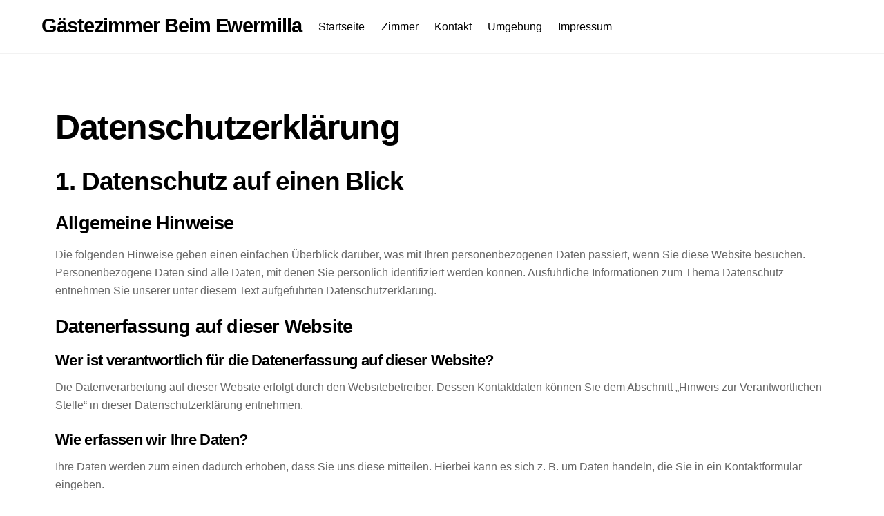

--- FILE ---
content_type: text/javascript
request_url: https://xn--mosel-gstezimmer-1nb.de/wp-content/e09a98e6dd2ba762791f62dca3904119.js?ver=314ccc134cba4219f90abdf4f6d84bc4
body_size: 34339
content:
var realCookieBanner_banner;!function(){var t,e={552:function(t,e,n){"use strict";n.d(e,{c:function(){return o}});var r=/{{([A-Za-z0-9_]+)}}/gm;function o(t,e){return t.replace(r,(function(t,n){return Object.prototype.hasOwnProperty.call(e,n)?e[n]:t}))}},2499:function(t,e,n){"use strict";n.d(e,{jb:function(){return r},zm:function(){return o},rG:function(){return i},d3:function(){return a},_W:function(){return c},NY:function(){return s},i7:function(){return u},Ng:function(){return l},CT:function(){return d},v4:function(){return f},YO:function(){return p},Ti:function(){return h},Ks:function(){return v},dW:function(){return m},Kh:function(){return b},Wm:function(){return g},Qt:function(){return y}});var r="consent-original",o="consent-click-original",i="_",a="consent-by",c="consent-required",s="consent-visual-use-parent",u="consent-inline",l="consent-inline-style",d="consent-id",f="script",p="consent-blocker-connected",h="consent-transaction-complete",v="consent-transform-wrapper",m="1",b="consent-strict-hidden",g="consent-cb-reset-parent",y="1"},6795:function(t,e,n){"use strict";n.d(e,{L:function(){return u},K:function(){return l}});var r=n(9749),o=n.n(r),i=n(552),a=n(794);function c(t){var e;return(0,a.C)(t)?null===(e=(new DOMParser).parseFromString('<a href="'.concat(t,'"></a>'),"text/html").querySelector("a"))||void 0===e?void 0:e.href:(new DOMParser).parseFromString(t,"text/html").documentElement.textContent}var s=n(1911).default,u="rcbInitiatorOnload";function l(t,e){var n=arguments.length>2&&void 0!==arguments[2]?arguments[2]:document.body;return new s((function(r){t?o()(n,(0,i.c)(t,e),{done:r,error:function(t){console.error(t)},beforeWriteToken:function(t){var e=t.attrs,n=t.booleanAttrs,r=t.src,o=t.href,i=t.content;if(null!=n&&n["skip-write"])return!1;for(var a in i&&(t.content=i.replace(/window\.onload\s+=/g,"window.".concat(u," ="))),e)if(e[a]=c(e[a]),"unique-write-name"===a&&document.querySelector('[unique-write-name="'.concat(e[a],'"]')))return!1;return r&&(t.src=c(r)),o&&(t.href=c(o)),t}}):r()}))}},5745:function(t,e,n){"use strict";n.d(e,{T:function(){return r}});var r="RCB/OptIn/ContentBlocker"},794:function(t,e,n){"use strict";function r(t){return!!/^(?:(?:https?|ftp):\/\/)?(?:(?!(?:10|127)(?:\.\d{1,3}){3})(?!(?:169\.254|192\.168)(?:\.\d{1,3}){2})(?!172\.(?:1[6-9]|2\d|3[0-1])(?:\.\d{1,3}){2})(?:[1-9]\d?|1\d\d|2[01]\d|22[0-3])(?:\.(?:1?\d{1,2}|2[0-4]\d|25[0-5])){2}(?:\.(?:[1-9]\d?|1\d\d|2[0-4]\d|25[0-4]))|(?:(?:[a-z\u00a1-\uffff0-9]-*)*[a-z\u00a1-\uffff0-9]+)(?:\.(?:[a-z\u00a1-\uffff0-9]-*)*[a-z\u00a1-\uffff0-9]+)*(?:\.(?:[a-z\u00a1-\uffff]{2,})))(?::\d{2,5})?(?:\/\S*)?$/.test(t)}n.d(e,{C:function(){return r}})},6741:function(t,e,n){"use strict";n.d(e,{w:function(){return o}});var r=n(9534);function o(t,e){for(var n=[],o=t.parentElement;null!==o;)o.nodeType===Node.ELEMENT_NODE&&(0,r.D)(o,e)&&n.push(o),o=o.parentElement;return n}},9534:function(t,e,n){"use strict";function r(t,e){if(!t||!t.parentElement)return!1;var n=t.parentElement.querySelectorAll(e);for(var r in n)if(n[r]===t)return!0;return!1}n.d(e,{D:function(){return r}})},9372:function(t,e,n){"use strict";n.d(e,{D:function(){return Z}});var r=n(2711),o=n(7938),i=n(5450),a=n.n(i),c=n(4742),s=n.n(c),u=n(2048),l=n(4915),d=n(5566),f=n.n(d);function p(t){for(var e=t.location,n=t.params,r=void 0===n?{}:n,o=t.nonce,i=void 0===o||o,a=t.options,c=new(s())(a.restRoot,!0),d=c.query,p=d.rest_route||c.pathname,h=[],v=e.path.replace(/:([A-Za-z0-9-_]+)/g,(function(t,e){return h.push(e),r[e]})),m={},b=0,g=Object.keys(r);b<g.length;b++){var y=g[b];-1===h.indexOf(y)&&(m[y]=r[y])}var x=(0,u.Ab)(p)+(0,u.XO)(e.namespace||a.restNamespace)+v,k=new(s())(window.location.href).protocol.slice(0,-1);c.set("protocol",k),d.rest_route?d.rest_route=x:c.set("pathname",x),i&&a.restNonce&&(d._wpnonce=a.restNonce);var w=c.toString();return["wp-json/","rest_route="].filter((function(t){return w.indexOf(t)>-1})).length>0&&e.method&&e.method!==l.O.GET&&(d._method=e.method),c.set("query",f().all([a.restQuery,m,d])).toString()}var h=n(1911).default,v=n(2349).default,m={},b={};function g(t,e){return y.apply(this,arguments)}function y(){return y=(0,o.Z)(a().mark((function t(e,n){var r,i;return a().wrap((function(t){for(;;)switch(t.prev=t.next){case 0:if(void 0===n){t.next=6;break}return r=b[e]||new h(function(){var t=(0,o.Z)(a().mark((function t(r,o){var i,c;return a().wrap((function(t){for(;;)switch(t.prev=t.next){case 0:return t.prev=0,t.next=3,v(n);case 3:if(!(i=t.sent).ok){t.next=12;break}return t.next=7,i.text();case 7:c=t.sent,m[e]=c,r(c),t.next=13;break;case 12:o();case 13:t.next=18;break;case 15:t.prev=15,t.t0=t.catch(0),o();case 18:case"end":return t.stop()}}),t,null,[[0,15]])})));return function(e,n){return t.apply(this,arguments)}}()),b[e]=r,t.abrupt("return",r);case 6:if(void 0!==e){t.next=8;break}return t.abrupt("return",void 0);case 8:return t.next=10,h.all(Object.values(b));case 10:for(i=e;m[i];)i=m[i];return t.abrupt("return",h.resolve(i));case 13:case"end":return t.stop()}}),t)}))),y.apply(this,arguments)}var x=n(38);function k(t,e,n){return w.apply(this,arguments)}function w(){return(w=(0,o.Z)(a().mark((function t(e,n,r){var o,i,c,s,u,d;return a().wrap((function(t){for(;;)switch(t.prev=t.next){case 0:return o=n.clone(),t.prev=1,t.next=4,n.json();case 4:return t.abrupt("return",t.sent);case 7:return t.prev=7,t.t0=t.catch(1),t.next=11,o.text();case 11:if(!(""===(i=t.sent)&&[l.O.DELETE,l.O.PUT].indexOf(r)>-1)){t.next=14;break}return t.abrupt("return",void 0);case 14:console.warn("The response of ".concat(e," contains unexpected JSON, try to resolve the JSON line by line..."),{body:i}),s=(0,x.Z)(i.split("\n")),t.prev=16,s.s();case 18:if((u=s.n()).done){t.next=30;break}if(!(d=u.value).startsWith("[")&&!d.startsWith("{")){t.next=28;break}return t.prev=21,t.abrupt("return",JSON.parse(d));case 25:t.prev=25,t.t1=t.catch(21),c=t.t1;case 28:t.next=18;break;case 30:t.next=35;break;case 32:t.prev=32,t.t2=t.catch(16),s.e(t.t2);case 35:return t.prev=35,s.f(),t.finish(35);case 38:throw c;case 39:case"end":return t.stop()}}),t,null,[[1,7],[16,32,35,38],[21,25]])})))).apply(this,arguments)}var C=n(2680),S=n.n(C),O=n(2349).default,A="application/json;charset=utf-8";function Z(t){return E.apply(this,arguments)}function E(){return(E=(0,o.Z)(a().mark((function t(e){var n,o,i,c,u,d,h,v,m,b,y,x,w,C,E,B,I,T,D,P,N,R,z;return a().wrap((function(t){for(;;)switch(t.prev=t.next){case 0:return n=e.location,o=e.options,i=e.request,c=e.params,u=e.settings,d=void 0===u?{}:u,h=e.multipart,v=void 0!==h&&h,m=e.sendRestNonce,b=void 0===m||m,y=p({location:n,params:c,nonce:!1,options:o}),["wp-json/","rest_route="].filter((function(t){return y.indexOf(t)>-1})).length>0&&n.method&&n.method!==l.O.GET?d.method=l.O.POST:d.method=n.method||l.O.GET,x=new(s())(y,!0),!(w=-1===["HEAD","GET"].indexOf(d.method))&&i&&x.set("query",f()(x.query,i)),w&&(C=v?S()(i,"boolean"==typeof v?{}:v):JSON.stringify(i)),t.next=9,g(o.restNonce);case 9:return E=t.sent,B=void 0!==E,(I=f().all([d,{headers:(0,r.Z)((0,r.Z)((0,r.Z)({},"string"==typeof C?{"Content-Type":A}:{}),B&&b?{"X-WP-Nonce":E}:{}),{},{Accept:"application/json, */*;q=0.1"})}])).body=C,T=x.toString(),t.next=16,O(T,I);case 16:if((D=t.sent).ok){t.next=47;break}return P=void 0,N=!1,t.prev=20,t.next=23,k(T,D,n.method);case 23:if("private_site"===(P=t.sent).code&&403===D.status&&B&&!b&&(N=!0),"rest_cookie_invalid_nonce"!==P.code||!B){t.next=35;break}return R=o.restRecreateNonceEndpoint,t.prev=27,t.next=30,g(E,R);case 30:N=!0,t.next=35;break;case 33:t.prev=33,t.t0=t.catch(27);case 35:t.next=39;break;case 37:t.prev=37,t.t1=t.catch(20);case 39:if(!N){t.next=43;break}return t.next=42,Z({location:n,options:o,multipart:v,params:c,request:i,sendRestNonce:!0,settings:d});case 42:return t.abrupt("return",t.sent);case 43:throw d.method===l.O.GET&&(window.detectCorruptRestApiFailed=(window.detectCorruptRestApiFailed||0)+1),(z=D).responseJSON=P,z;case 47:return t.abrupt("return",k(T,D,n.method));case 48:case"end":return t.stop()}}),t,null,[[20,37],[27,33]])})))).apply(this,arguments)}},4915:function(t,e,n){"use strict";var r;n.d(e,{O:function(){return r}}),function(t){t.GET="GET",t.POST="POST",t.PUT="PUT",t.DELETE="DELETE",t.PATCH="PATCH"}(r||(r={}))},2048:function(t,e,n){"use strict";n.d(e,{XO:function(){return r},Ab:function(){return o},sE:function(){return i}});var r=function t(e){return e.endsWith("/")||e.endsWith("\\")?t(e.slice(0,-1)):e},o=function(t){return"".concat(r(t),"/")},i=function(t){var e=window[t.slug.replace(/-([a-z])/g,(function(t){return t[1].toUpperCase()}))];return"".concat(e.publicUrl).concat(e.chunkFolder,"/")}},6029:function(t,e,n){"use strict";n.d(e,{h:function(){return u}});var r=n(38),o=n(9275),i=n(5049),a=n(2499),c=n(5745),s=n(1911).default;function u(t){var e=arguments.length>1&&void 0!==arguments[1]?arguments[1]:document.createElement("div");return new s((function(n){var s,u,l=(0,o.u)().blocker,d=!e.parentElement,f=(0,r.Z)(l);try{t:for(f.s();!(u=f.n()).done;){var p,h=u.value,v=h.hosts,m=(0,r.Z)(v);try{for(m.s();!(p=m.n()).done;){var b=p.value,g=(0,i.D)(b);if(t.match(g)){s=h;break t}}}catch(t){m.e(t)}finally{m.f()}}}catch(t){f.e(t)}finally{f.f()}s?(e.setAttribute(a.d3,"cookies"),e.setAttribute(a._W,s.cookies.join(",")),e.setAttribute(a.CT,s.id.toString()),e.addEventListener(c.T,(function(){d&&e.remove(),n()})),d&&document.body.appendChild(e)):n()}))}},769:function(t,e,n){"use strict";n.r(e),n.d(e,{consent:function(){return Ce},consentAll:function(){return Ae},consentSync:function(){return ke},unblock:function(){return ge.h}});var r={};n.r(r),n.d(r,{consent:function(){return Ce},consentAll:function(){return Ae},consentSync:function(){return ke},unblock:function(){return ge.h}});var o=n(5213),i=n(2711),a=n(7663),c=n(4741),s=700,u=function(t,e){var n=t;return(n=t/100*e)<1?1:n};function l(t,e,n,r){var o,i=t.enabled,a=t.scalePercent,c=t.scalePercentVertical,l=arguments.length>4&&void 0!==arguments[4]&&arguments[4],d=+a+ +c,f=window,p=f.innerWidth,h=e&&(null===(o=document.getElementById(e))||void 0===o?void 0:o.clientWidth)||p,v=i&&h<=s;if(v){if(void 0===r){var m="function"==typeof n.toJS?n.toJS():n;return"number"==typeof m&&m>0?u(m,l?d:a):Array.isArray(m)&&m.map((function(t){return"number"==typeof t&&t>0})).filter(Boolean).length===m.length?m.map((function(t,e){return u(t,[0,2].indexOf(e)>-1&&l?d:a)})):n}return r}return n}var d=n(63);function f(t){var e=/^#?([a-f\d]{2})([a-f\d]{2})([a-f\d]{2})$/i.exec(t);return e?{r:parseInt(e[1],16),g:parseInt(e[2],16),b:parseInt(e[3],16)}:null}function p(t,e){var n=f(t),r=n.r,o=n.g,i=n.b;return"rgba(".concat(r,", ").concat(o,", ").concat(i,", ").concat(e/100,")")}var h=n(4115),v=n(38),m=n(3229);function b(){var t=(0,m.S)(),e=t.individualPrivacyOpen,n=t.onSave,r=t.updateGroupChecked,a=t.updateCookieChecked,c=t.groups,s=t.essentialGroup,u=t.updateIndividualPrivacyOpen,l=t.activeAction,d=t.onClose,f=e?"ind_all":"main_all",p=e?"ind_essential":"main_essential",h=e?"ind_close_icon":"main_close_icon",b=e?"ind_custom":"main_custom",g={buttonClickedAll:f,buttonClickedEssentials:p,buttonClickedCloseIcon:h,buttonClickedCustom:b,acceptAll:(0,o.I4)((function(){c.forEach((function(t){return r(t.id,!0)})),n(!1,f)}),[f]),acceptEssentials:(0,o.I4)((function(){var t=arguments.length>0&&void 0!==arguments[0]&&arguments[0];c.forEach((function(t){var e=t.slug,n=t.id,o=t.items;if(e===s)r(n,!0);else{var i,c=(0,v.Z)(o);try{for(c.s();!(i=c.n()).done;){var u=i.value,l=u.legalBasis,d=u.id;a(n,d,"legitimate-interest"===l)}}catch(t){c.e(t)}finally{c.f()}}})),n(!1,t?h:p)}),[p]),acceptIndividual:(0,o.I4)((function(){return n(!1,b)}),[b]),openIndividualPrivacy:(0,o.I4)((function(){u(!0)}),[u])};return(0,i.Z)((0,i.Z)({},g),{},{closeIcon:(0,o.I4)((function(){l?d():g.acceptEssentials(!0)}),[l,d,g.acceptEssentials])})}var g=n(6201),y=n(32),x=n(9275),k=n(7778),w=function(t){var e=t.children,n=t.className,r=t.tag,i=void 0===r?"div":r,c=t.renderInContainer,s=(0,o.eJ)((function(){var t=document.createElement(i);return n&&t.classList.add(n),t})),u=(0,a.Z)(s,1)[0];return(0,o.d4)((function(){return document.body.appendChild(u),function(){document.body.removeChild(u)}}),[]),(0,o.jz)(e,c||u)},C=n(7029).h,S=0,O=function(){var t=(0,o.Ye)((function(){return"react-close-icon-".concat((S++).toString(36))}),[]),e=(0,o.Ye)((function(){return"react-close-icon-".concat((S++).toString(36))}),[]),n=(0,o.sO)(),r=(0,k.EL)(n),i=(0,m.S)(),a=i.headerDesign,c=a.fontSize,u=a.fontColor,d=i.texts.acceptEssentials,f=i.mobile,p=i.activeAction,h=i.pageRequestUuid4,v=i.buttonClicked,O=void 0===v?"":v,A=l(f,h,c),Z=b(),E=Z.buttonClickedCloseIcon,B=Z.closeIcon,I=(0,x.u)().bannerI18n,T=I.close,D=I.closeWithoutSaving,P=p?"change"===p?D:T:d;(0,g.G)("#".concat(e," {\n position: absolute;\n top: 50%;\n right: 0;\n margin-top: calc(").concat(A,"px / 2 * -1);\n display: block;\n width: ").concat(A,"px;\n height: ").concat(A,"px; \n pointer-events: none;\n}\n\n#").concat(t," {\n position: fixed !important;\n ").concat(r?"top: ".concat(r.y,"px;left: ").concat(r.x,"px;display:block;"):"display:none;","\n width: ").concat(A,"px;\n height: ").concat(A,"px;\n cursor: pointer;\n z-index: 99;\n pointer-events: all;\n ").concat(O===E?"outline: rgb(255, 94, 94) solid 5px;":"","\n}\n#").concat(t,":after {\n  width: auto !important;\n  white-space: nowrap !important;\n}\n#").concat(t," > span:before,#").concat(t," > span:after{\n position: absolute;\n top: 50%;\n left: 50%;\n width: ").concat(1,"px;\n height: ").concat(A,"px;\n background-color: ").concat(u,";\n transform: rotate(45deg) translate(-50%, -50%);\n transform-origin: top left;\n transition: all 420ms;\n content: '';\n opacity: 0.5;\n pointer-events: none;\n}\n#").concat(t," > span:after{\n transform: rotate(-45deg) translate(-50%, -50%);\n}\n#").concat(t," > span:hover:before,#").concat(t," > span:hover:after{\n opacity: 1;\n width: ").concat(2,"px;\n}"));var N=document.getElementById(h);return C(o.HY,null,C("div",{id:e,ref:n}),(null==r?void 0:r.y)>0&&C(w,{renderInContainer:N},C(y.z,{title:P,id:t,onClick:B,position:r.y>50?"top-left":"left",always:(null==N?void 0:N.clientWidth)<s},C("span",null))))},A=n(7029).h,Z=(0,o.Gp)((function(t,e){var n,r,o,a,s,u,d,f,p,v,b,g,y,k,w,C,S,Z,E=(0,m.S)(),B=E.headerDesign,I=B.logo,T=B.logoRetina,D=E.decision.showCloseIcon,P=E.texts.headline,N=E.activeAction,R=E.individualPrivacyOpen,z=E.individualTexts,W=(0,x.u)().bannerI18n.headerTitlePrivacyPolicyHistory,L=T&&!(null!=I&&I.endsWith(".svg"))&&window.devicePixelRatio>1,_=L?T:I,H=R?"history"===N?W:z.headline:P;return A("div",(0,c.Z)({ref:e},(o=(r=(n=E).layout).type,a=r.dialogBorderRadius,u=(s=n.design).borderWidth,d=s.borderColor,f=(0,h.Z)(s,["borderWidth","borderColor"]),v=(p=n.headerDesign).inheritBg,b=p.bg,g=p.padding,y=n.customCss.antiAdBlocker,C=l(k=n.mobile,w=n.pageRequestUuid4,o,"banner"),S=l(k,w,u),Z={padding:l(k,w,g,void 0,!0).map((function(t){return"".concat(t,"px")})).join(" "),background:v?f.bg:b,borderRadius:"dialog"===C?"".concat(a,"px ").concat(a,"px 0 0"):void 0,position:"sticky",zIndex:9,top:0},"dialog"===C&&S>0&&(Z.borderTop="".concat(S,"px solid ").concat(d),Z.borderLeft=Z.borderTop,Z.borderRight=Z.borderTop),{className:"y"===y?void 0:"rcb-header-container",style:Z})),A("div",function(t){var e=t.layout,n=e.type,r=e.bannerMaxWidth,o=t.design.textAlign,i=t.headerDesign,a=i.inheritTextAlign,c=i.logo,s=i.logoPosition,u=(0,h.Z)(i,["inheritTextAlign","logo","logoPosition"]),d=t.texts.headline,f=t.individualLayout,p=t.customCss.antiAdBlocker,v=t.mobile,m=t.pageRequestUuid4,b=t.individualPrivacyOpen,g=a?o:u.textAlign;return{className:"y"===p?void 0:"rcb-header",style:{transition:"width 500ms, max-width 500ms",maxWidth:"banner"===l(v,m,n,"banner")?+(b&&!f.inheritBannerMaxWidth?f.bannerMaxWidth:r):void 0,margin:"auto",display:"flex",justifyContent:"center"===g?"center":"right"===g?"flex-end":void 0,alignItems:"center",position:"relative",flexDirection:c&&d?"left"===s?"row":"right"===s?"row-reverse":"column":void 0}}}(E),!!_&&A("img",(0,c.Z)({src:_},function(t,e){var n=t.headerDesign,r=n.logoMaxHeight,o=n.logoMargin,a=n.logoFitDim,c=n.logoRetinaFitDim,s=t.customCss.antiAdBlocker,u=t.mobile,d=t.pageRequestUuid4,f=e?c:a,p=f?{width:f[0],height:f[1]}:{width:"auto",height:l(u,d,+r)};return{className:"y"===s?void 0:"rcb-logo",style:(0,i.Z)((0,i.Z)({},p),{},{margin:l(u,d,o).map((function(t){return"".concat(t,"px")})).join(" ")})}}(E,L))),!!H&&A("div",function(t){var e=t.headerDesign,n=e.fontSize,r=e.fontColor,o=e.fontInheritFamily,i=e.fontFamily,a=e.fontWeight;return{className:"y"===t.customCss.antiAdBlocker?void 0:"rcb-headline",style:{color:r,fontSize:l(t.mobile,t.pageRequestUuid4,+n),fontFamily:o?void 0:i,fontWeight:a}}}(E),H),(!!D||!!N)&&A(O,null)))})),E=n(7029).h,B=function(t){var e=t.title,n=t.children,r=(0,m.S)();return E("div",function(t){var e=t.group,n=e.headlineFontSize,r=e.headlineFontColor,o=e.headlineFontWeight;return{className:"y"===t.customCss.antiAdBlocker?void 0:"rcb-group",style:{color:r,fontSize:l(t.mobile,t.pageRequestUuid4,n),fontWeight:o,textAlign:"left"}}}(r),e,n&&E("div",function(t){var e=t.design.fontWeight,n=t.group,r=n.descriptionFontColor,o=n.descriptionFontSize;return{className:"y"===t.customCss.antiAdBlocker?void 0:"rcb-group-description",style:{color:r,fontSize:l(t.mobile,t.pageRequestUuid4,+o),fontWeight:e,marginTop:5}}}(r),n))};function I(t,e,n,r,o){var i=t.layout.borderRadius,a=t.group,c=a.headlineFontSize,s=a.checkboxBg,u=a.checkboxBorderWidth,d=a.checkboxBorderColor,f=a.checkboxActiveBg,p=a.checkboxActiveBorderColor,h=a.checkboxActiveColor,v=t.customCss.antiAdBlocker,m=t.mobile,b=t.pageRequestUuid4,g=l(m,b,o||c),y=l(m,b,+u),x=+g+2*y+6;return{className:"y"===v?void 0:"rcb-checkbox",style:{cursor:r?"not-allowed":"pointer",opacity:r?.5:void 0,color:n?h:s,display:e?"inline-block":"none",background:n?f:s,border:"".concat(y,"px solid ").concat(n?p:d),padding:3,height:x,width:x,marginRight:10,borderRadius:+i,verticalAlign:"middle",lineHeight:0}}}function T(t,e){var n=t.design.linkTextDecoration,r=t.group,o=r.linkColor,i=r.linkHoverColor;return{className:"y"===t.customCss.antiAdBlocker?void 0:"rcb-group-more",style:{color:e?i:o,textDecoration:n}}}var D=n(794),P=n(7029).h,N=function(t){var e=t.label,n=t.value,r=t.children,o=(0,m.S)(),i="string"==typeof n&&(0,D.C)(n),a=i?P("a",(0,c.Z)({href:n,style:{lineBreak:i?"anywhere":void 0},target:"_blank",rel:"noopener noreferrer"},T(o,!1)),n):"string"==typeof n?P("span",{dangerouslySetInnerHTML:{__html:n}}):n;return P("div",(0,c.Z)({key:e},function(t){var e=t.group,n=e.groupBorderWidth,r=e.groupBorderColor;return{className:"y"===t.customCss.antiAdBlocker?void 0:"rcb-cookie-prop",style:{borderLeft:l(t.mobile,t.pageRequestUuid4,n)>0?"1px solid ".concat(r):void 0,paddingLeft:15,wordBreak:"break-all"}}}(o)),e&&P("strong",null,e,": "),a,!!r&&P("div",null,r))},R=n(8400),z=n(3282),W=n(4433),L=n(552),_=n(7029).h,H=function(t){var e,n=t.group,r=t.cookie,i=r.id,s=r.name,u=r.purpose,l=r.provider,d=r.providerPrivacyPolicy,f=r.legalBasis,p=r.ePrivacyUSA,h=r.noTechnicalDefinitions,v=r.technicalDefinitions,b=r.codeDynamics,g=(0,o.eJ)(!1),y=(0,a.Z)(g,2),k=y[0],w=y[1],C=(0,m.S)(),S=C.ePrivacyUSA,O=C.group.descriptionFontSize,A=C.consent,Z=C.activeAction,E=C.essentialGroup,B=(0,x.u)().bannerI18n,T=(0,R.w)();(0,o.bt)((function(){w(!0)}),[]);var D=E===n.slug,P=D||"history"===Z,H=D||((null===(e=A.groups)||void 0===e?void 0:e[n.id])||[]).some((function(t){return t===i})),Y=(0,o.I4)((function(){return!P&&C.updateCookieChecked(n.id,i,!H)}),[P,C,n,i,H]);return _("div",function(t){return{className:"y"===t.customCss.antiAdBlocker?void 0:"rcb-cookie",style:{marginTop:10}}}(C),_("div",{style:{marginBottom:10}},_(W.p,(0,c.Z)({icon:z.Z,onClick:Y},I(C,k,H,P,O))),_("strong",{style:{verticalAlign:"middle",cursor:"pointer"},onClick:Y},s)),!!u&&_(N,{label:B.purpose,value:u}),_(N,{label:B.legalBasis,value:"legal-requirement"===f?B.legalRequirement:"legitimate-interest"===f||D?B.legitimateInterest:B.consent}),_(N,{label:B.provider,value:l}),!!d&&_(N,{label:B.providerPrivacyPolicy,value:d}),!!S&&_(N,{label:B.ePrivacyUSA,value:p?B.yes:B.no}),!h&&v.map((function(t){var e=t.type,n=t.name,r=t.host,o=t.duration,i=t.durationUnit,a=t.sessionDuration;return _(N,{key:n,label:B.technicalCookieDefinition,value:_("span",{style:{fontFamily:"monospace"}},(0,L.c)(n,b))},_(N,{label:B.type,value:T[e].name}),!!r&&_(N,{label:B.host,value:_("span",{style:{fontFamily:"monospace"}},r)}),-1===["local","session","indexedDb","flash"].indexOf(e)&&_(N,{label:B.duration,value:a?"Session":"".concat(o," ").concat(B.durationUnit[i])}))})))},Y=n(4769),F=n(7029).h,U=function(t){var e,n=t.group,r=(0,m.S)(),i=n.id,s=n.slug,u=n.name,d=n.description,f=n.items,p=(0,o.eJ)(!1),h=(0,a.Z)(p,2),v=h[0],b=h[1],g=(0,o.eJ)(!1),y=(0,a.Z)(g,2),x=y[0],k=y[1],w=(0,o.eJ)(!1),C=(0,a.Z)(w,2),S=C[0],O=C[1],A=r.previewCheckboxActiveState,Z=r.individualTexts,E=Z.showMore,D=Z.hideMore,P=r.consent,N=r.activeAction,R=r.essentialGroup;(0,o.bt)((function(){b(!0)}),[]);var L=R===s,_=L||"history"===N,U=A||L||!!P.groups[i],M=L||JSON.stringify(f.map((function(t){return t.id})).sort())===JSON.stringify((null===(e=P.groups[i])||void 0===e?void 0:e.sort())||[])?z.Z:Y.Z,j=(0,o.I4)((function(){return!_&&r.updateGroupChecked(i,!U)}),[_,r,i,U]);return F("div",function(t){var e=t.group,n=e.groupBg,r=e.groupBorderRadius,o=e.groupBorderColor,i=e.groupPadding,a=e.groupBorderWidth,c=e.groupInheritBg,s=t.customCss.antiAdBlocker,u=t.mobile,d=t.pageRequestUuid4,f=l(u,d,a);return{className:"y"===s?void 0:"rcb-group",style:{background:c?void 0:n,border:f>0?"".concat(f,"px solid ").concat(o):void 0,padding:l(u,d,i).map((function(t){return"".concat(t,"px")})).join(" "),borderRadius:+r,textAlign:"left"}}}(r),F(B,{title:F(o.HY,null,F(W.p,(0,c.Z)({icon:M,onClick:j},I(r,v,U,_))),F("span",{style:{verticalAlign:"middle",cursor:"pointer"},onClick:j},u," (",f.length,")"))},d,!!f&&F(o.HY,null,"  •  ",F("a",(0,c.Z)({href:"#"},T(r,x),{onClick:function(t){O(!S),t.preventDefault()},onMouseEnter:function(){return k(!0)},onMouseLeave:function(){return k(!1)}}),S?D:E),S&&f.map((function(t){return F(H,{key:t.id,group:n,cookie:t})})))))},M=n(7029).h,j=function(){var t=(0,m.S)(),e=t.groups,n=t.group.groupSpacing,r=t.mobile,i=t.pageRequestUuid4,a=e.filter((function(t){return t.items.length}));return M("div",{className:"y"===t.customCss.antiAdBlocker?void 0:"rcb-groups",style:{marginTop:10,clear:"both"}},a.map((function(t,e){return M(o.HY,{key:t.id},M(U,{key:t.id,group:t}),e!==a.length-1&&M("div",{style:{height:l(r,i,+n)}}))})))},q=n(7029).h,X=function(t){var e=t.group,n=e.id,r=e.slug,i=e.name,s=(0,o.eJ)(!1),u=(0,a.Z)(s,2),d=u[0],f=u[1],p=(0,m.S)(),h=p.decision.groupsFirstView,v=p.design.fontSize,b=p.consent,g=p.essentialGroup,y=(0,x.u)().isPro;(0,o.bt)((function(){f(!0)}),[]);var k=g===r,w=k||!!b.groups[n],C=(0,o.I4)((function(){return y&&h&&!k&&p.updateGroupChecked(n,!w)}),[y,k,p,n,w,h]);return q("span",(0,c.Z)({key:i},function(t){var e=t.design.fontSize,n=t.bodyDesign,r=n.dottedGroupsInheritFontSize,o=n.dottedGroupsFontSize;return{className:void 0,style:{paddingRight:10,fontSize:l(t.mobile,t.pageRequestUuid4,r?+e:+o),whiteSpace:"nowrap",display:"inline-block"}}}(p)),q("span",null,y&&h?q(W.p,(0,c.Z)({icon:z.Z,onClick:C},I(p,d,w,k,v))):q(o.HY,null,q("strong",function(t){return{className:void 0,style:{color:t.bodyDesign.dottedGroupsBulletColor}}}(p),"●")," "),q("span",{style:{verticalAlign:"middle",cursor:h?"pointer":void 0},onClick:C},i)))},G=n(7029).h,J=function(){var t=(0,m.S)(),e=t.groups;return G("div",{className:"y"===t.customCss.antiAdBlocker?void 0:"rcb-dotted-groups",style:{marginTop:10,lineBreak:"anywhere",lineHeight:2}},e.filter((function(t){return!!t.items.length})).map((function(t){return G(X,{key:t.id,group:t})})))},V=n(7029).h,Q=function(){var t,e=(0,m.S)(),n=(0,o.eJ)(-1),r=(0,a.Z)(n,2),i=r[0],s=r[1],u=e.activeAction,d=e.history,f=e.selectHistoryEntry,h=(0,x.u)().bannerI18n,v=h.historyLabel,b=h.historySelectNone;(0,o.d4)((function(){u?"history"===u&&null!=d&&d.length&&s(d[0].id):s(-1)}),[u,d]);var g,y,k,w,C,S,O,A=null==d||null===(t=d[0])||void 0===t?void 0:t.uuid;return V(o.HY,null,v," ",V("select",(0,c.Z)({},(k=(y=(g=e).design).fontSize,w=y.fontColor,S=(C=g.bodyDesign).descriptionInheritFontSize,O=C.descriptionFontSize,{className:"y"===g.customCss.antiAdBlocker?void 0:"rcb-history-select",style:{fontSize:l(g.mobile,g.pageRequestUuid4,S?+k:+O),background:"transparent",border:0,color:w,borderBottom:"1px solid ".concat(p(w,50))}}),{disabled:!(null!=d&&d.length),value:i,onChange:function(t){var e=+t.target.value;d.forEach((function(t){var n=t.id,r=t.decision,o=t.groups,i=t.tcf;n===e&&(s(n),f(o,r,i))}))}}),(null==d?void 0:d.length)>0?d.map((function(t){var e=t.id,n=t.isDoNotTrack,r=t.isUnblock,o=t.isForwarded,i=t.created;return V("option",{key:e,value:e},new Date(i).toLocaleString(document.documentElement.lang),n?" (Do Not Track)":"",r?" (Content Blocker)":"",o?" (Consent Forwarding)":"")})):V("option",{value:-1},b)),!!A&&V("div",{style:{opacity:.5,marginTop:5}},"UUID: ",A))};function $(t){var e=t.bodyDesign,n=e.teachingsInheritTextAlign,r=e.teachingsTextAlign,o=e.teachingsInheritFontSize,i=e.teachingsFontSize,a=e.teachingsInheritFontColor,c=e.teachingsFontColor,s=t.customCss.antiAdBlocker,u=t.mobile,d=t.pageRequestUuid4;return{className:"y"===s?void 0:"rcb-teachings",style:{marginTop:7,display:"inline-block",textAlign:n?void 0:r,fontSize:o?void 0:l(u,d,+i),color:a?void 0:c}}}function K(t,e,n,r){var o=t.name,i=t.order,a=t.fullWidth,c=t.marginLeft,s=t.marginRight,u=t.type,d=t.borderRadius,f=t.bg,p=t.hoverBg,h=t.fontSize,v=t.textAlign,m=t.linkTextDecoration,b=t.fontColor,g=t.fontWeight,y=t.hoverFontColor,x=t.borderWidth,k=t.borderColor,w=t.hoverBorderColor,C=t.padding,S=t.antiAdBlocker,O=t.pageRequestUuid4,A=l(e,O,+x),Z={textDecoration:"link"===u?m:"none",borderRadius:+d,cursor:"button"===u?"pointer":void 0,backgroundColor:"button"===u?n?p:f:void 0,fontSize:l(e,O,+h),fontWeight:g,color:n?y:b,transition:"background-color 250ms, color 250ms, border-color 250ms",margin:"0 ".concat(s,"px ").concat(l(e,O,10,void 0,!0),"px ").concat(c,"px"),border:"button"===u&&A>0?"".concat(A,"px solid ").concat(n?w:k):void 0,padding:l(e,O,C,void 0,"button"!==u).map((function(t){return"".concat(t,"px")})).join(" "),overflow:"hidden",outline:r?"rgb(255, 94, 94) solid 5px":void 0,flex:a?"1 1 100%":"0 0 calc(50% - ".concat(c+s,"px)"),display:"flex",alignItems:"center",justifyContent:"right"===v?"flex-end":"center"===v?"center":"left",order:i};return{className:"y"===S?void 0:"rcb-btn-".concat(o),style:Z}}function tt(t,e,n,r){var o=t.isTcf,i=t.decision.acceptEssentials,a=t.layout.borderRadius,c=t.design.linkTextDecoration,s=t.bodyDesign,u=s.acceptEssentialsFontSize,l=s.acceptEssentialsBg,d=s.acceptEssentialsTextAlign,f=s.acceptEssentialsBorderColor,p=s.acceptEssentialsPadding,h=s.acceptEssentialsBorderWidth,v=s.acceptEssentialsFontColor,m=s.acceptEssentialsFontWeight,b=s.acceptEssentialsHoverBg,g=s.acceptEssentialsHoverFontColor,y=s.acceptEssentialsHoverBorderColor,x=s.acceptAllFontWeight,k=s.acceptAllFontSize,w=s.acceptAllPadding,C=t.customCss.antiAdBlocker,S=t.mobile;return K({name:"accept-essentials",order:r?0:1,fullWidth:!r,marginLeft:0,marginRight:r?5:0,type:i,borderRadius:a,bg:l,hoverBg:b,fontSize:r||o?k:u,textAlign:d,linkTextDecoration:c,fontColor:v,fontWeight:o?x:m,hoverFontColor:g,borderWidth:h,borderColor:f,hoverBorderColor:y,padding:r?w:p,antiAdBlocker:C,pageRequestUuid4:t.pageRequestUuid4},S,e,n)}function et(t,e,n){var r=t.decision.acceptIndividual,o=t.layout.borderRadius,i=t.design.linkTextDecoration,a=t.bodyDesign,c=a.acceptIndividualFontSize,s=a.acceptIndividualBg,u=a.acceptIndividualTextAlign,l=a.acceptIndividualBorderColor,d=a.acceptIndividualPadding,f=a.acceptIndividualBorderWidth,p=a.acceptIndividualFontColor,h=a.acceptIndividualFontWeight,v=a.acceptIndividualHoverBg,m=a.acceptIndividualHoverFontColor,b=a.acceptIndividualHoverBorderColor,g=t.customCss.antiAdBlocker,y=t.mobile;return K({name:"accept-individual",order:2,fullWidth:!0,marginLeft:0,marginRight:0,type:r,borderRadius:o,bg:s,hoverBg:v,fontSize:c,textAlign:u,linkTextDecoration:i,fontColor:p,fontWeight:h,hoverFontColor:m,borderWidth:f,borderColor:l,hoverBorderColor:b,padding:d,antiAdBlocker:g,pageRequestUuid4:t.pageRequestUuid4},y,e,n)}function nt(t,e,n){var r=t.isTcf,o=t.layout.borderRadius,i=t.design.linkTextDecoration,a=t.bodyDesign,c=a.acceptAllFontWeight,s=a.acceptAllFontSize,u=t.saveButton,l=u.type,d=u.fontSize,f=u.bg,p=u.textAlign,h=u.borderColor,v=u.padding,m=u.borderWidth,b=u.fontColor,g=u.fontWeight,y=u.hoverBg,x=u.hoverFontColor,k=u.hoverBorderColor,w=t.customCss.antiAdBlocker,C=t.mobile;return K({name:"accept-individual-save",order:2,fullWidth:!0,marginLeft:0,marginRight:0,type:l,borderRadius:o,bg:f,hoverBg:y,fontSize:r?s:d,textAlign:p,linkTextDecoration:i,fontColor:b,fontWeight:r?c:g,hoverFontColor:x,borderWidth:m,borderColor:h,hoverBorderColor:k,padding:v,antiAdBlocker:w,pageRequestUuid4:t.pageRequestUuid4},C,e,n)}function rt(t,e,n,r){var o=t.decision.acceptAll,i=t.layout.borderRadius,a=t.design.linkTextDecoration,c=t.bodyDesign,s=c.acceptAllFontSize,u=c.acceptAllBg,l=c.acceptAllTextAlign,d=c.acceptAllBorderColor,f=c.acceptAllPadding,p=c.acceptAllBorderWidth,h=c.acceptAllFontColor,v=c.acceptAllFontWeight,m=c.acceptAllHoverBg,b=c.acceptAllHoverFontColor,g=c.acceptAllHoverBorderColor,y=t.customCss.antiAdBlocker,x=t.mobile;return K({name:"accept-all",order:r?1:0,fullWidth:!r,marginLeft:r?5:0,marginRight:0,type:o,borderRadius:i,bg:u,hoverBg:m,fontSize:s,textAlign:l,linkTextDecoration:a,fontColor:h,fontWeight:v,hoverFontColor:b,borderWidth:p,borderColor:d,hoverBorderColor:g,padding:f,antiAdBlocker:y,pageRequestUuid4:t.pageRequestUuid4},x,e,n)}var ot=n(7029).h,it=function(t){var e=t.ms,n=void 0===e?100:e,r=t.chars,i=void 0===r?["&#9719;","&#9718;","&#9717;","&#9716;"]:r,c=(0,o.eJ)(1),s=(0,a.Z)(c,2),u=s[0],l=s[1];return(0,o.d4)((function(){var t=setInterval((function(){l(u+1)}),n);return function(){return clearInterval(t)}}),[u]),ot("span",{dangerouslySetInnerHTML:{__html:i[u%4]}})},at=n(7029).h,ct=function(t){var e=t.inlineStyle,n=t.type,r=t.onClick,i=t.children,s=t.framed,u=t.busyOnClick;if("hide"===n)return null;var l=(0,o.eJ)(!1),d=(0,a.Z)(l,2),f=d[0],p=d[1],h=(0,o.I4)((function(){f||(u&&p(!0),null==r||r())}),[r,f,u]),v=(0,o.eJ)(!1),b=(0,a.Z)(v,2),g=b[0],y=b[1],x=(0,m.S)(),k=x.individualPrivacyOpen,w=x.decision,C=w.acceptAll,S=w.acceptEssentials,O=x.bodyDesign.acceptAllOneRowLayout,A={onClick:h,onMouseEnter:function(){return y(!0)},onMouseLeave:function(){return y(!1)}},Z=(0,o.Ye)((function(){switch(e){case"acceptEssentials":return tt;case"acceptIndividual":return et;case"save":return nt;default:return rt}}),[e]);return at("div",(0,c.Z)({},"button"===n?A:{},Z(x,g,s,!(/MSIE (\d+\.\d+);/.test(navigator.userAgent)||navigator.userAgent.indexOf("Trident/")>-1||"hide"===C||"hide"===S||k)&&O)),at("span",(0,c.Z)({},{style:{textOverflow:"ellipsis",whiteSpace:"nowrap",wordBreak:"keep-all",overflow:"hidden",cursor:"pointer"}},"link"===n?A:{}),f?at(it,null):i))},st=n(6731),ut=n(7029).h,lt=function(){var t=(0,m.S)(),e=t.activeAction,n=t.decision,r=t.texts,i=r.acceptAll,a=r.acceptEssentials,c=r.acceptIndividual,s=t.saveButton,u=t.individualTexts,l=t.individualPrivacyOpen,d=t.didGroupFirstChange,f=t.buttonClicked,p=void 0===f?"":f,h=(0,x.u)().isPro,v=b(),g=v.buttonClickedAll,y=v.buttonClickedEssentials,k=v.buttonClickedCustom,w=v.acceptAll,C=v.acceptEssentials,S=v.acceptIndividual,O=v.openIndividualPrivacy,A="change"===e;return ut(o.HY,null,!l&&h&&n.groupsFirstView&&"afterChangeAll"===n.saveButton&&d?ut(ct,{onClick:S,type:n.acceptAll,inlineStyle:"acceptAll",framed:p===k,busyOnClick:A},u.save):ut(ct,{onClick:w,type:n.acceptAll,inlineStyle:"acceptAll",framed:p===g,busyOnClick:A},i),"change"!==e&&ut(ct,{onClick:C,type:n.acceptEssentials,inlineStyle:"acceptEssentials",framed:p===y,busyOnClick:A},a),(l||h&&n.groupsFirstView&&("always"===n.saveButton||"afterChange"===n.saveButton&&d))&&ut(ct,{onClick:S,type:s.type,inlineStyle:"save",framed:p===k,busyOnClick:A},u.save),!l&&ut(ct,{type:n.acceptIndividual,onClick:O,inlineStyle:"acceptIndividual",framed:p.startsWith("ind_"),busyOnClick:A},c),ut(st.m,null))},dt=n(1342),ft=n(7029).h,pt=function(t){var e,n=t.leftSideContainerRef,r=t.rightSideContainerRef,i=(0,m.S)(),a=i.groups,u=i.layout.type,p=i.mobile,h=i.ePrivacyUSA,v=i.ageNotice,b=i.bodyDesign.teachingsSeparatorActive,y=i.texts,x=y.description,k=y.ePrivacyUSA,w=y.ageNoticeBanner,C=y.consentForwardingExternalHosts,S=y.tcfGlobalScope,O=i.tcf,A=i.consentForwardingExternalHosts,Z=i.individualPrivacyOpen,E=i.individualTexts,B=i.activeAction,I=i.pageRequestUuid4,T="bnnr-body-leftSide-".concat(I),D="bnnr-body-rightSide-".concat(I),P="cntnt-".concat(I);(0,g.G)(" #".concat(T," img {\n  max-width: 100%;\n  height: auto;\n}\n\n").concat((null===(e=document.getElementById(I))||void 0===e?void 0:e.clientWidth)>s?"":"#".concat(T," {\n    float: initial !important;\n    width: auto !important;\n    padding-right: initial !important;\n    ").concat("banner"!==l(p,I,u,"banner")||Z?Z?"padding-top: 10px !important;":"":"padding-bottom: 10px !important;","\n    }\n\n    #").concat(P," {\n        min-height: calc(var(--rendered-height-header) + var(--rendered-height-footer) + var(--rendered-height-rightSideContainer) + 60px);\n    }\n    \n    #").concat(D," {\n    float: initial !important;\n    width: auto !important;\n    max-width: initial !important;\n    margin: initial !important;\n    ").concat(Z?"padding-bottom: 5px !important;":"padding-top: 10px !important;","\n    position: sticky;\n    }")));var N=A?C.replace(/{{websites}}/g,A.join(", ")):"",R=O?O.model.isServiceSpecific?"":S:"",z=[Z?E.description:x,N,R].filter(Boolean).join(" "),W=(0,dt.Q)(a,O?{gvl:O.gvl,vendorConfigurations:O.original.vendorConfigurations}:void 0,h?k:"",(function(t,e){return(null==t?void 0:t.ePrivacyUSA)||1===(null==e?void 0:e.vendorConfiguration.ePrivacyUSA)}),3,!0),L=(0,o.Ye)((function(){return ft(Z?j:J,null)}),[Z,O]),_=ft("div",(0,c.Z)({ref:n,key:"leftSide",id:T},function(t){var e=t.layout.type,n=t.bodyDesign.padding,r=t.customCss.antiAdBlocker,o=t.mobile,i=t.individualPrivacyOpen,a=t.activeAction,c=t.pageRequestUuid4,s=l(o,c,e,"banner"),u=l(o,c,n);return{className:"y"===r?void 0:"rcb-tb-left",style:{float:"banner"===s&&"history"!==a?"left":void 0,width:"banner"===s&&"history"!==a?"calc(100% - ".concat(300,"px)"):void 0,paddingRight:"banner"===s?20:void 0,paddingTop:+u[0],paddingBottom:"banner"===s||i?+u[2]:0}}}(i)),!!z&&ft(o.HY,null,ft("div",function(t){var e=t.design.fontSize,n=t.bodyDesign,r=n.descriptionInheritFontSize,o=n.descriptionFontSize,i=t.individualLayout.descriptionTextAlign,a=t.customCss.antiAdBlocker,c=t.mobile,s=t.individualPrivacyOpen;return{className:"y"===a?void 0:"rcb-description",style:{lineHeight:1.5,fontSize:l(c,t.pageRequestUuid4,r?+e:+o),textAlign:s?i:void 0}}}(i),"history"===B?ft(Q,null):ft(o.HY,null,ft("span",{dangerouslySetInnerHTML:{__html:z}}),(h||v)&&ft(o.HY,null,b&&ft("div",null,ft("span",function(t){var e=t.layout.borderRadius,n=t.bodyDesign,r=n.teachingsSeparatorActive,o=n.teachingsSeparatorWidth,i=n.teachingsSeparatorHeight,a=n.teachingsSeparatorColor;return{className:"y"===t.customCss.antiAdBlocker?void 0:"rcb-teachings-separator",style:{marginTop:7,display:"inline-block",maxWidth:"100%",borderRadius:+e,width:+o,height:r?+i:0,background:a}}}(i))),!!W&&ft("span",(0,c.Z)({},$(i),{dangerouslySetInnerHTML:{__html:W}})),v&&!!w&&ft("span",(0,c.Z)({},$(i),{dangerouslySetInnerHTML:{__html:w}})))))),L),H="history"===B?ft("div",{ref:r}):ft("div",(0,c.Z)({ref:r,key:"rightSide",id:D},function(t){var e,n=t.layout,r=n.type,o=n.dialogMaxWidth,i=t.design,a=i.borderWidth,c=i.bg,s=i.fontColor,u=t.headerDesign,p=t.footerDesign,h=t.bodyDesign.padding,v=t.individualLayout.inheritDialogMaxWidth,m=t.customCss.antiAdBlocker,b=t.mobile,g=t.individualPrivacyOpen,y=t.pageRequestUuid4,x=l(b,y,r,"banner"),k=l(b,y,a),w=l(b,y,h,void 0,!0),C=f(s),S=C.r,O=C.g,A=C.b,Z="dialog"===x?+o-w[1]-w[3]-2*k:300;return{className:"y"===m?void 0:"rcb-tb-right",style:(e={background:c,paddingTop:"banner"===x||g?+w[0]:10,paddingBottom:g?10:+w[2],float:"banner"===x||g?"right":void 0,maxWidth:Z,width:Z,margin:"dialog"===x&&g&&!v?"0 0 10px 10px":void 0,position:g?void 0:"sticky"},(0,d.Z)(e,g?"top":"bottom",g?"calc(var(--rendered-height-header) + ".concat(l(b,y,u.borderWidth),"px)"):"calc(var(--rendered-height-footer) + ".concat(l(b,y,p.borderWidth),"px)")),(0,d.Z)(e,"zIndex",1),(0,d.Z)(e,"display","flex"),(0,d.Z)(e,"flexWrap","wrap"),(0,d.Z)(e,"transition","box-shadow ease-in-out .1s"),(0,d.Z)(e,"--boxShadowShowScroll","0 -15px 15px -15px rgba(".concat(S,", ").concat(O,", ").concat(A,", 0.3)")),e)}}(i)),ft(lt,null));return ft("div",function(t){var e=t.layout.type,n=t.design,r=n.bg,o=n.borderWidth,i=n.borderColor,a=t.bodyDesign.padding,c=t.customCss.antiAdBlocker,s=t.mobile,u=t.pageRequestUuid4,d=l(s,u,o),f={background:r,padding:l(s,u,a).map((function(t,e){return"".concat([0,2].indexOf(e)>-1?0:t,"px")})).join(" "),lineHeight:1.4};return"dialog"===l(s,u,e,"banner")&&d>0&&(f.borderLeft="".concat(d,"px solid ").concat(i),f.borderRight=f.borderLeft),{className:"y"===c?void 0:"rcb-body-container",style:f}}(i),ft("div",function(t){var e=t.layout,n=e.type,r=e.bannerMaxWidth,o=t.individualLayout,i=t.customCss.antiAdBlocker,a=t.mobile,c=t.individualPrivacyOpen;return{className:"y"===i?void 0:"rcb-body",style:{transition:"width 500ms, max-width 500ms",maxWidth:"banner"===l(a,t.pageRequestUuid4,n,"banner")?+(c&&!o.inheritBannerMaxWidth?o.bannerMaxWidth:r):void 0,margin:"auto"}}}(i),Z?[H,_]:[_,H],ft("div",{style:{clear:"both"}})))},ht=n(8257),vt=n(9485),mt=n(7029).h,bt=function(t){var e=t.children,n=(0,h.Z)(t,["children"]),r=(0,m.S)(),i=(0,o.eJ)(!1),s=(0,a.Z)(i,2),u=s[0],d=s[1];return mt("a",(0,c.Z)({onMouseEnter:function(){return d(!0)},onMouseLeave:function(){return d(!1)}},function(t){var e=t.footerDesign,n=e.fontSize,r=e.fontColor,o=e.hoverFontColor,i=e.fontInheritFamily,a=e.fontFamily,c=t.design.linkTextDecoration,s=t.customCss.antiAdBlocker,u=t.mobile,d=t.pageRequestUuid4,f=arguments.length>1&&void 0!==arguments[1]&&arguments[1],p={textDecoration:c,fontSize:l(u,d,+n),color:f?o:r,fontFamily:i?void 0:a,padding:"0 5px"};return{className:"y"===s?void 0:"rcb-footer-link",style:p}}(r,u),n),e)},gt=n(7029).h,yt=(0,o.Gp)((function(t,e){var n=(0,m.S)(),r=(n.isTcf,n.layout.type),i=n.mobile,a=n.legal,s=n.footerDesign,u=s.poweredByLink,d=s.linkTarget,f=(n.individualPrivacyOpen,n.updateIndividualPrivacyOpen,n.poweredLink),p=n.isConsentRecord,h=n.onClose,v=n.pageRequestUuid4,b=(0,x.u)(),g=b.bannerI18n,k=g.close,w=(g.tcf,b.affiliate),C=l(i,v,r,"banner"),S=(0,o.I4)((function(t){h(),t.preventDefault()}),[h]),O="_blank"===d?{target:"_blank",rel:"noopener"}:{},A=(0,vt.X)(a),Z=A.linkPrivacyPolicy,E=A.linkImprint,B=[[p&&gt(bt,{href:"#",onClick:S,key:"close"},gt("strong",null,k)),!1,Z&&gt(bt,(0,c.Z)({href:Z.url},O,{key:"privacyPolicy"}),Z.label),E&&gt(bt,(0,c.Z)({href:E.url},O,{key:"imprint"}),E.label)].filter(Boolean),[]];return f&&u&&B["banner"===C?0:1].push(gt(bt,{href:w?w.link:f.href,target:f.target,key:"powered-by"},gt("span",{dangerouslySetInnerHTML:{__html:f.innerHTML}}),w&&gt(y.z,{title:w.description,position:"top-left"}," ",w.labelBehind))),gt("div",(0,c.Z)({ref:e},function(t){var e=t.layout,n=e.type,r=e.dialogBorderRadius,o=t.design,i=t.footerDesign,a=i.inheritBg,c=i.bg,s=i.inheritTextAlign,u=i.textAlign,d=i.padding,f=i.fontSize,p=i.fontColor,h=i.fontWeight,v=t.customCss.antiAdBlocker,m=t.mobile,b=t.pageRequestUuid4,g=l(m,b,n,"banner"),y=l(m,b,o.borderWidth),x={padding:l(m,b,d,void 0,!0).map((function(t){return"".concat(t,"px")})).join(" "),background:a?o.bg:c,borderRadius:"dialog"===g?"0 0 ".concat(r,"px ").concat(r,"px"):void 0,fontSize:l(m,b,+f),fontWeight:h,color:p,textAlign:s?o.textAlign:u,position:"sticky",bottom:0,zIndex:1};return"dialog"===g&&y>0&&(x.borderBottom="".concat(y,"px solid ").concat(o.borderColor),x.borderLeft=x.borderBottom,x.borderRight=x.borderBottom),{className:"y"===v?void 0:"rcb-footer-container",style:x}}(n)),gt("div",function(t){var e=t.layout,n=e.type,r=e.bannerMaxWidth,o=t.individualLayout,i=t.customCss.antiAdBlocker,a=t.mobile,c=t.pageRequestUuid4,s=t.individualPrivacyOpen;return{className:"y"===i?void 0:"rcb-footer",style:{transition:"width 500ms, max-width 500ms",maxWidth:"banner"===l(a,c,n,"banner")?+(s&&!o.inheritBannerMaxWidth?o.bannerMaxWidth:r):void 0,margin:"auto",lineHeight:1.8}}}(n),(0,ht.e)(B.map((function(t){return t.length?gt(o.HY,{key:t[0].key},(0,ht.e)(t,gt(o.HY,null," • "))):null})),gt("br",null))))}));function xt(t,e){var n=(0,m.S)().pageRequestUuid4,r=(0,g.G)("","useBannerRenderedHeightsAsCssVars-".concat(e)),i=document.getElementById(r);(0,o.d4)((function(){var r=function(t){i.innerHTML="#".concat(n,"{--rendered-height-").concat(e,": ").concat(Math.floor(t),"px;--rendered-height-raw-").concat(e,": ").concat(t,"px}")};if(!t)return function(){};if(window.ResizeObserver){var o=new ResizeObserver((function(){r(t.getBoundingClientRect().height)}));return o.observe(t),function(){o.disconnect()}}var a=0,c=setInterval((function(){var e=t.getBoundingClientRect().height;a!==e&&(a=e,r(e))}),150);return function(){clearInterval(c)}}),[t,e])}var kt=n(7029).h,wt=function(){var t,e=(0,m.S)(),n=e.layout,r=n.type,i=n.dialogBorderRadius,u=e.decision,d=u.acceptEssentials,f=u.showCloseIcon,p=e.mobile,h=e.individualPrivacyOpen,v=e.design.bg,b=e.bodyDesign.teachingsFontColor,y=e.activeAction,x=e.pageRequestUuid4,k="bnnr-body-rightSide-".concat(x),w="cntnt-".concat(x),C=(0,o.sO)(),S=C.current,O=!0;!p.hideHeader||y||h||"hide"===d&&f||(O=l(p,x,O,!1));var A=(0,o.eJ)(!1),E=(0,a.Z)(A,2),B=E[0],I=E[1],T=(0,o.I4)((function(){if(S){var t=S.clientHeight,e=S.scrollHeight,n=S.scrollTop,r=S.offsetHeight,o=t<e,i=Math.ceil(n+r)>=e,a=o&&!i&&!h;B!==a&&I(a)}}),[S,h,B]);T(),(0,o.bt)((function(){return S?(S.addEventListener("scroll",T),function(){return S.removeEventListener("scroll",T)}):function(){}}),[S,T]),(0,g.G)(B&&(null===(t=document.getElementById(x))||void 0===t?void 0:t.clientWidth)<s?"#".concat(k," {box-shadow:var(--boxShadowShowScroll);}"):""),(0,g.G)("Win32"===navigator.platform&&"dialog"===r&&i>0?["#".concat(w,"{overflow:overlay!important;}"),"#".concat(w,"::-webkit-scrollbar{width:11px;}"),"#".concat(w,"{scrollbar-width:thin;scrollbar-color:").concat(b," transparent;}"),"#".concat(w,"::-webkit-scrollbar-track{background:transparent;}"),"#".concat(w,"::-webkit-scrollbar-thumb{background-color:").concat(b,";border-radius:").concat(i,"px;border:3px solid ").concat(v,";}"),"#".concat(w,">div{border-top-right-radius:0!important;border-bottom-right-radius:0!important;}")].join("\n"):"");var D=(0,o.sO)(),P=(0,o.sO)(),N=(0,o.sO)();return xt(D.current,"header"),xt(P.current,"footer"),xt(N.current,"rightSideContainer"),kt("div",(0,c.Z)({},function(t){var e,n=t.layout.type,r=t.customCss.antiAdBlocker,o=t.decision.showCloseIcon,i=t.activeAction,a=t.individualPrivacyOpen,c=t.mobile,s=t.pageRequestUuid4,u=(null===(e=document.getElementById(s))||void 0===e?void 0:e.clientHeight)||window.innerHeight,d=+c.maxHeight,f=o||i?51:0;return{className:"y"===r?void 0:"rcb-content",style:{position:"relative",maxHeight:l(c,s,u-("banner"===n?0:20)-f,a?u-f:(d>u?u:d)-f),overflow:"auto"}}}(e),{ref:C,id:w}),O&&kt(o.HY,null,kt(Z,{ref:D}),kt("div",function(t){var e=t.layout.type,n=t.design,r=t.headerDesign,o=r.borderWidth,i=r.borderColor,a=t.customCss.antiAdBlocker,c=t.mobile,s=t.pageRequestUuid4,u=l(c,s,n.borderWidth),d={height:l(c,s,+o),background:i,position:"sticky",top:"var(--rendered-height-header)",zIndex:9};return"dialog"===l(c,s,e,"banner")&&u>0&&(d.borderLeft="".concat(u,"px solid ").concat(n.borderColor),d.borderRight=d.borderLeft),{className:"y"===a?void 0:"rcb-header-separator",style:d}}(e))),kt(pt,{rightSideContainerRef:N}),kt("div",function(t){var e=t.layout.type,n=t.design,r=t.footerDesign,o=r.borderWidth,i=r.borderColor,a=t.customCss.antiAdBlocker,c=t.mobile,s=t.pageRequestUuid4,u=l(c,s,n.borderWidth),d={height:l(c,s,+o),background:i,position:"sticky",bottom:"var(--rendered-height-footer)"};return"dialog"===l(c,s,e,"banner")&&u>0&&(d.borderLeft="".concat(u,"px solid ").concat(n.borderColor),d.borderRight=d.borderLeft),{className:"y"===a?void 0:"rcb-footer-separator",style:d}}(e)),kt(yt,{ref:P}))};function Ct(t,e){var n=(0,o.eJ)(0),r=(0,a.Z)(n,2),i=r[0],c=r[1],s=(0,o.eJ)(0),u=(0,a.Z)(s,2),l=u[0],d=u[1],f=(0,o.eJ)(t),p=(0,a.Z)(f,2),h=p[0],v=p[1],m=(0,o.eJ)(void 0),b=(0,a.Z)(m,2),g=b[0],y=b[1],x=(0,o.eJ)(e),k=(0,a.Z)(x,2),w=k[0],C=k[1],S=(0,o.eJ)(void 0),O=(0,a.Z)(S,2),A=O[0],Z=O[1];return(0,o.d4)((function(){i>0&&("none"===t?v(t):(v("none"),y(t))),c(i+1)}),[t]),(0,o.d4)((function(){l>0&&(0===e?C(e):(C(0),Z(e),v("none"),y(t))),d(l+1)}),[e]),(0,o.d4)((function(){void 0!==g&&(v(g),y(void 0))}),[g]),(0,o.d4)((function(){void 0!==A&&(C(A),Z(void 0))}),[A]),[h,w]}var St=n(7938),Ot=n(5450),At=n.n(Ot),Zt=n(3921),Et=n(4915),Bt={path:"/consent",method:Et.O.GET},It=n(9372),Tt=n(6741),Dt=n(9534),Pt='[href^="#consent-"]',Nt=n(7029).h;function Rt(t){var e=t.isVisible,n=t.animationIn,r=t.animationOut,o=t.animationInDuration,i=t.animationOutDuration,a=t.animationInDelay,c=t.animationOutDelay;return e?{animation:n,duration:o,delay:a}:{animation:r,duration:i,delay:c}}var zt=function(t){var e=t.animateOnMount,n=void 0===e||e,r=t.isVisible,c=void 0===r||r,s=t.animationIn,u=void 0===s?"fadeIn":s,l=t.animationOut,d=void 0===l?"fadeOut":l,f=t.animationInDelay,p=void 0===f?0:f,h=t.animationOutDelay,v=void 0===h?0:h,m=t.animationInDuration,b=void 0===m?1e3:m,g=t.animationOutDuration,y=void 0===g?1e3:g,x=t.className,k=void 0===x?"":x,w=t.style,C=void 0===w?{}:w,S=t.children,O=(0,o.eJ)(n?Rt({isVisible:c,animationIn:u,animationOut:d,animationInDelay:p,animationOutDelay:v,animationInDuration:b,animationOutDuration:y}):{animation:"",delay:void 0,duration:0}),A=(0,a.Z)(O,2),Z=A[0],E=Z.animation,B=Z.duration,I=Z.delay,T=A[1];(0,o.d4)((function(){T(Rt({isVisible:c,animationIn:u,animationOut:d,animationInDelay:p,animationOutDelay:v,animationInDuration:b,animationOutDuration:y}))}),[c,u,d,p,v,b,y]);var D="animate__animated animate__".concat(E," ").concat(k),P=E?{}:{opacity:c?1:0,transition:"opacity ".concat(I,"ms")};return Nt("div",{className:D,style:(0,i.Z)((0,i.Z)({animationDelay:"".concat(I,"ms"),animationDuration:"".concat(B,"ms"),pointerEvents:c?"all":"none"},C),P)},S)};function Wt(t){var e=t.legal,n=e.imprint,r=e.imprintHide,o=e.privacyPolicy,i=e.privacyPolicyHide,a=t.pageId;return[r&&+n,i&&+o].filter(Boolean).indexOf(a)>-1}var Lt=n(9210),_t=n(7029).h,Ht=function(){var t=(0,m.S)(),e=(0,x.u)().isPro,n=t.layout,r=n.animationIn,i=n.animationInDuration,s=n.animationOut,u=n.animationOutDuration,f=n.overlay,h=n.overlayBlur,v=t.customCss,b=v.antiAdBlocker,y=v.css,k=t.visible,w=t.animationVisible,C=t.activeAction,S=t.skipOverlay,O=t.gotHiddenDueLegal,A=t.pageRequestUuid4,Z=t.individualPrivacyOpen,E=Ct(r,i),B=(0,a.Z)(E,2),I=B[0],T=B[1],D=Ct("none"===s?"fadeOut":s,"none"===s?0:u),P=(0,a.Z)(D,2),N=P[0],R=P[1],z=Wt(t),W=k&&!z||!!C;(0,g.G)(b?y:""),(0,g.G)("#".concat(A,", #").concat(A," * {box-sizing: border-box;}")),e&&(0,g.G)(W&&w&&f&&+h>0?["body","#bkBgKeepPos"].map((function(t){return"".concat(t," > :not(").concat(["#".concat(A),".rcb-customize-banner-container","#bkBgScrollPrevent"].join(","),") { filter: blur(").concat(h,"px); }")})).join(""):""),function(t){(0,o.d4)((function(){var e=document.body,n=e.dataset,r=e.style;void 0===n.rcbPreviousOverflow&&(n.rcbPreviousOverflow=r.overflow),r.overflow=t?"hidden":n.rcbPreviousOverflow,document.body.parentElement.style.overflow=r.overflow}),[t])}(W&&f&&w);var L,_,H,Y,F=(0,o.eJ)(0),U=(0,a.Z)(F,2)[1],M=function(){return U(+new Date)};if((0,o.bt)((function(){return window.addEventListener("resize",M),function(){return window.removeEventListener("resize",M)}}),[]),(0,o.bt)((function(){(0,Lt.s)(1e3)}),[w,Z]),O&&(0,o.d4)((function(){O(z)}),[z]),function(){var t=(0,m.S)(),e=t.consent,n=t.groups,r=t.tcf,i=t.activeAction,c=t.selectHistoryEntry,s=t.setHistory,u=(0,o.eJ)({consent:e,groups:n,tcf:r}),l=(0,a.Z)(u,2),d=l[0],f=l[1];(0,o.d4)((function(){i||f({consent:e,groups:n,tcf:r})}),[e,n,r,i]),(0,o.d4)((function(){function t(){return(t=(0,St.Z)(At().mark((function t(){var e,n,r,o,i,u,l,d,f,p,h;return At().wrap((function(t){for(;;)switch(t.prev=t.next){case 0:return e=(0,Zt.m)(),n=e.restNamespace,r=e.restRoot,o=e.restQuery,i=e.restNonce,t.next=3,(0,It.D)({location:Bt,options:{restNamespace:n,restRoot:r,restQuery:o,restNonce:i},sendRestNonce:!1});case 3:u=t.sent,s(u),u.length?(l=(0,a.Z)(u,1),d=l[0],f=d.groups,p=d.decision,h=d.tcf,c(f,p,h)):c([],[]);case 6:case"end":return t.stop()}}),t)})))).apply(this,arguments)}if("history"===i)f({consent:e,groups:n,tcf:r}),function(){t.apply(this,arguments)}();else{var o=d.groups,u=d.consent.groups,l=d.tcf;null==c||c(o,u,l)}}),[i])}(),L=(0,m.S)(),_=L.openBanner,H=L.openHistory,Y=L.revokeConsent,(0,o.d4)((function(){var t=function(t,e,n){switch(t){case"change":_(n);break;case"history":H(n);break;case"revoke":Y(e,n)}},e=function(e){if(_){var n=e.target;(0,Tt.w)(n,Pt).concat((0,Dt.D)(n,Pt)?[n]:[]).forEach((function(n){t(n.getAttribute("href").slice(9),n.getAttribute("data-success-message"),e)})),(0,Dt.D)(n,".rcb-sc-link")&&t(n.getAttribute("href").slice(1),n.getAttribute("data-success-message"),e)}};return document.addEventListener("click",e,!0),function(){document.removeEventListener("click",e,!0)}}),[_,H,Y]),!W)return null;var j=_t("div",function(t){var e=t.layout,n=e.type,r=e.dialogPosition,o=t.customCss.antiAdBlocker,i={display:"flex",width:"100%",height:"100%"};return"dialog"===l(t.mobile,t.pageRequestUuid4,n,"banner")&&(i.alignItems=r.startsWith("top")?"flex-start":r.startsWith("bottom")?"flex-end":"center",i.justifyContent=r.endsWith("Center")?"center":r.endsWith("Left")?"flex-start":"flex-end"),{className:"wp-exclude-emoji ".concat("y"===o?"":"rcb-align"),style:i}}(t),_t(zt,(0,c.Z)({animationIn:I,animationInDuration:T,animationOut:N,animationOutDuration:R,isVisible:w},function(t){var e=t.layout,n=e.type,r=e.dialogMaxWidth,o=e.dialogPosition,i=e.dialogMargin,a=e.bannerPosition,c=e.dialogBorderRadius,s=t.design,u=s.borderWidth,f=s.borderColor,h=s.textAlign,v=s.fontColor,m=s.fontInheritFamily,b=s.fontFamily,g=s.fontWeight,y=s.boxShadowEnabled,x=s.boxShadowOffsetX,k=s.boxShadowOffsetY,w=s.boxShadowBlurRadius,C=s.boxShadowSpreadRadius,S=s.boxShadowColor,O=s.boxShadowColorAlpha,A=t.individualLayout,Z=t.customCss.antiAdBlocker,E=t.mobile,B=t.pageRequestUuid4,I=t.individualPrivacyOpen,T=E.alignment,D=l(E,B,n,"banner"),P=l(E,B,u),N="dialog"===D?+(I&&!A.inheritDialogMaxWidth?A.dialogMaxWidth:r):"100%",R=(0,d.Z)({pointerEvents:"all",transition:"width 500ms, max-width 500ms",maxWidth:N,textAlign:h,width:N,overflow:"hidden",alignSelf:l(E,B,"banner"===D?"top"===a?"flex-start":"flex-end":void 0,"bottom"===T?"flex-end":"top"===T?"flex-start":"center"),fontFamily:m?void 0:b,fontWeight:g,color:v,margin:"dialog"===D?10:void 0,borderRadius:"dialog"===D?+c:void 0,boxShadow:y?"".concat(x,"px ").concat(k,"px ").concat(w,"px ").concat(C,"px ").concat(p(S,O)):void 0},"banner"===D?"top"===a?"borderBottom":"borderTop":"border","banner"===D&&P>0?"".concat(P,"px solid ").concat(f):void 0);return"dialog"===D&&"middleCenter"!==o&&(R.margin=i.map((function(t){return"".concat(t,"px")})).join(" ")),{className:"y"===Z?void 0:"rcb-inner",style:R}}(t)),_t(wt,null)));return S?j:_t("div",(0,c.Z)({id:A},function(t){var e=t.layout,n=e.type,r=e.overlay,o=e.overlayBg,i=e.overlayBgAlpha,a=t.design.fontSize,c=t.customCss.antiAdBlocker,s=t.mobile,u=t.pageRequestUuid4;return{className:"y"===c?void 0:"rcb-bann3r rcb-bann3r-".concat(l(s,u,n,"banner")," ").concat(r?"":"overlay-deactivated"),style:{background:r?p(o,i):"none",position:"fixed",top:0,left:0,right:0,bottom:0,zIndex:99999,pointerEvents:r?"all":"none",fontSize:l(s,u,+a)}}}(t)),j)},Yt=n(4992);function Ft(){var t=!(arguments.length>0&&void 0!==arguments[0])||arguments[0],e=(0,x.u)(),n=e.groups,r=e.essentialGroup,o=n.filter((function(t){return t.slug===r})),i=(0,a.Z)(o,1),c=i[0],s=(0,d.Z)({},c.id,c.items.map((function(t){return t.id})));if(t){var u,l=(0,v.Z)(n);try{for(l.s();!(u=l.n()).done;){var f=u.value;if(f!==c){var p=f.items.filter((function(t){return"legitimate-interest"===t.legalBasis})).map((function(t){return t.id}));p.length&&(s[f.id]=p)}}}catch(t){l.e(t)}finally{l.f()}}return s}var Ut=n(8444),Mt=n(6885),jt=function(){var t=(0,St.Z)(At().mark((function t(){return At().wrap((function(t){for(;;)switch(t.prev=t.next){case 0:return t.abrupt("return",!(0,Mt.E)()&&"essentials");case 1:case"end":return t.stop()}}),t)})));return function(){return t.apply(this,arguments)}}(),qt=function(){var t=(0,St.Z)(At().mark((function t(){var e;return At().wrap((function(t){for(;;)switch(t.prev=t.next){case 0:return e=document.body.className,t.abrupt("return",e.indexOf("login-action-")>-1&&"consent");case 2:case"end":return t.stop()}}),t)})));return function(){return t.apply(this,arguments)}}(),Xt=n(4717),Gt=n.n(Xt);function Jt(){var t=navigator.userAgent;return!!t&&!/chrome-lighthouse/i.test(t)&&Gt()(t)}var Vt=n(1911).default;function Qt(t,e){return new Vt((function(n,r){t.then(n,r);var o=new Error("Timed out");setTimeout(r,e,o)}))}var $t=n(218),Kt={path:"/consent/dynamic-predecision",method:Et.O.GET},te=function(){var t=(0,St.Z)(At().mark((function t(){var e,n,r,o,i,a,c,s,u,l,d,f,p,h,v;return At().wrap((function(t){for(;;)switch(t.prev=t.next){case 0:if(e=(0,Zt.m)(),n=e.restNamespace,r=e.restRoot,o=e.restQuery,i=e.restNonce,a=e.others,c=a.revisionHash,s=a.hasDynamicPreDecisions,!Jt()&&s){t.next=3;break}return t.abrupt("return",!1);case 3:if(!(u=(0,$t.h)())){t.next=8;break}if(l=u.revision,c!==l){t.next=8;break}return t.abrupt("return","consent");case 8:return d=document.documentElement,f=d.clientWidth,p=d.clientHeight,t.prev=9,t.next=12,Qt((0,It.D)({location:Kt,options:{restNamespace:n,restRoot:r,restQuery:o,restNonce:i},sendRestNonce:!1,request:{viewPortWidth:f,viewPortHeight:p},params:{_wp_http_referer:window.location.href}}),1e4);case 12:return h=t.sent,v=h.predecision,t.abrupt("return",v);case 17:return t.prev=17,t.t0=t.catch(9),t.abrupt("return",!1);case 20:case"end":return t.stop()}}),t,null,[[9,17]])})));return function(){return t.apply(this,arguments)}}(),ee=function(){var t=(0,St.Z)(At().mark((function t(e){return At().wrap((function(t){for(;;)switch(t.prev=t.next){case 0:return t.abrupt("return",!!Wt(e)&&"consent");case 1:case"end":return t.stop()}}),t)})));return function(e){return t.apply(this,arguments)}}(),ne=function(){var t=(0,St.Z)(At().mark((function t(){var e,n;return At().wrap((function(t){for(;;)switch(t.prev=t.next){case 0:return e=(0,x.u)(),n=(0,$t.h)(),t.abrupt("return",!(!e.isPreventPreDecision||!1!==n)&&(Jt()?"all":"consent"));case 3:case"end":return t.stop()}}),t)})));return function(){return t.apply(this,arguments)}}(),re=function(){var t=(0,St.Z)(At().mark((function t(){var e,n;return At().wrap((function(t){for(;;)switch(t.prev=t.next){case 0:if(e=(0,x.u)(),n=e.isAcceptAllForBots,!1===(0,$t.h)()&&n){t.next=3;break}return t.abrupt("return",!1);case 3:return t.abrupt("return",!!Jt()&&"all");case 4:case"end":return t.stop()}}),t)})));return function(){return t.apply(this,arguments)}}();function oe(){try{var t=window;if((t.doNotTrack||t.navigator.doNotTrack||t.navigator.msDoNotTrack||"msTrackingProtectionEnabled"in t.external)&&("1"==t.doNotTrack||"yes"==t.navigator.doNotTrack||"1"==t.navigator.doNotTrack||"1"==t.navigator.msDoNotTrack||t.external.msTrackingProtectionEnabled()))return!0}catch(t){}return!1}var ie=function(){var t=(0,St.Z)(At().mark((function t(){var e,n,r,o,i,c,s,u,l,d,f,p;return At().wrap((function(t){for(;;)switch(t.prev=t.next){case 0:if(e=(0,x.u)(),n=e.isRespectDoNotTrack,r=e.groups,o=e.essentialGroup,i=r.filter((function(t){return t.slug===o})),c=(0,a.Z)(i,1),s=c[0],!1===(0,$t.h)()&&n){t.next=4;break}return t.abrupt("return",!1);case 4:u=(0,v.Z)(r),t.prev=5,u.s();case 7:if((l=u.n()).done){t.next=29;break}if((d=l.value)===s){t.next=27;break}f=(0,v.Z)(d.items),t.prev=11,f.s();case 13:if((p=f.n()).done){t.next=19;break}if("legitimate-interest"!==p.value.legalBasis){t.next=17;break}return t.abrupt("return",!1);case 17:t.next=13;break;case 19:t.next=24;break;case 21:t.prev=21,t.t0=t.catch(11),f.e(t.t0);case 24:return t.prev=24,f.f(),t.finish(24);case 27:t.next=7;break;case 29:t.next=34;break;case 31:t.prev=31,t.t1=t.catch(5),u.e(t.t1);case 34:return t.prev=34,u.f(),t.finish(34);case 37:return t.abrupt("return",!!oe()&&"dnt");case 38:case"end":return t.stop()}}),t,null,[[5,31,34,37],[11,21,24,27]])})));return function(){return t.apply(this,arguments)}}(),ae=function(){var t=(0,St.Z)(At().mark((function t(){var e,n,r,o;return At().wrap((function(t){for(;;)switch(t.prev=t.next){case 0:if(!1!==(e=(0,$t.h)())){t.next=3;break}return t.abrupt("return",!1);case 3:return n=e.revision,r=(0,x.u)(),o=r.revisionHash,t.abrupt("return",o===n&&"consent");case 6:case"end":return t.stop()}}),t)})));return function(){return t.apply(this,arguments)}}(),ce=n(1958),se=n(719);var ue=n(7029).h,le=function(t){var e=t.poweredLink,n=(0,$t.h)(),r=(0,x.u)(),c=r.customizeValuesBanner,s=c.layout,u=c.decision,l=c.legal,d=c.design,f=c.headerDesign,p=c.bodyDesign,h=c.footerDesign,v=c.texts,b=c.individualLayout,g=c.saveButton,y=c.group,k=c.individualTexts,w=c.customCss,C=c.mobile,S=r.pageId,O=r.pageRequestUuid4,A=r.pageIdToPermalink,Z=r.consentForwardingExternalHosts,E=r.essentialGroup,B=r.isTcf,I=r.isEPrivacyUSA,T=r.isAgeNotice,D=r.tcf,P=r.tcfMetadata,N=r.groups,R=r.isRefreshSiteAfterConsent,z=function(t,e,n){return(0,o.Ye)((function(){}),[t,e,n])}(B,D,P),W=function(){var t=(0,x.u)().pageRequestUuid4,e=document.getElementById(t),n=(0,o.I4)((function(t,n){var r=t.layout,o=r.animationIn,a=r.animationInDuration,c=r.animationOut,s=r.animationOutDuration,u=n?"none"===o?0:a:"none"===c?0:s;u>0&&(e.style.transition="background ".concat(u,"ms")),e.style.background="transparent",n?(setTimeout((function(){e.style.display="block"}),0),setTimeout((function(){var t=e.getAttribute("data-bg");e.style.background=t?t.split(":")[1].trim().replace(";",""):"transparent"}),100)):setTimeout((function(){e.style.display="none"}),u);var l={animationVisible:n};return n?(0,i.Z)({visible:!0},l):l}),[]);return{overlay:e,toggleOverlay:n}}(),L=W.toggleOverlay,_=(0,o.eJ)({layout:(0,i.Z)({},s),decision:(0,i.Z)({},u),legal:(0,i.Z)({},l),design:(0,i.Z)({},d),headerDesign:(0,i.Z)({},f),bodyDesign:(0,i.Z)({},p),footerDesign:(0,i.Z)({},h),texts:(0,i.Z)({},v),individualLayout:(0,i.Z)({},b),saveButton:(0,i.Z)({},g),group:(0,i.Z)({},y),individualTexts:(0,i.Z)({},k),customCss:(0,i.Z)({},w),mobile:(0,i.Z)({},C),pageRequestUuid4:O,pageIdToPermalink:A,consentForwardingExternalHosts:Z,pageId:S,isTcf:B,ePrivacyUSA:I,ageNotice:T,tcf:z,tcfFilterBy:"legInt",updateTcfFilterBy:function(t){F((function(e){return(0,i.Z)((0,i.Z)({},e),{},{tcfFilterBy:t})}))},groups:N,essentialGroup:E,poweredLink:e,visible:!1,animationVisible:!0,skipOverlay:!0,previewCheckboxActiveState:!1,individualPrivacyOpen:!1,updateIndividualPrivacyOpen:function(t){F((function(e){return(0,i.Z)((0,i.Z)({},e),{},{individualPrivacyOpen:t})}))},consent:{groups:(0,i.Z)((0,i.Z)({},!1===n?{}:n.consent),Ft(!1===n))},didGroupFirstChange:!1,updateGroupChecked:function(t,e){F((function(n){var r=JSON.parse(JSON.stringify(n.consent));return e?r.groups[t]=n.groups.filter((function(e){return e.id===t}))[0].items.map((function(t){return t.id})):delete r.groups[t],(0,i.Z)((0,i.Z)({},n),{},{consent:r,didGroupFirstChange:!0})}))},updateCookieChecked:function(t,e,n){F((function(r){var o=JSON.parse(JSON.stringify(r.consent));o.groups[t]||(o.groups[t]=[]);var a=o.groups[t],c=a.indexOf(e);return n&&-1===c?a.push(e):!n&&c>-1&&a.splice(c,1),a.length||delete o.groups[t],(0,i.Z)((0,i.Z)({},r),{},{consent:o})}))},onSave:function(t,e){F((function(n){var r=(0,Yt.$)({consent:n.consent,markAsDoNotTrack:t,buttonClicked:e,tcfString:void 0});return R||n.refreshSiteAfterSave?(r.then((function(){return setTimeout((function(){return window.location.reload()}),n.refreshSiteAfterSave||2e3)})),n):(0,i.Z)((0,i.Z)({},n),L(n,!1))}))},onClose:function(){F((function(t){return(0,i.Z)((0,i.Z)((0,i.Z)({},t),L(t,!1)),{},{refreshSiteAfterSave:!1})}))},setHistory:function(t){F((function(e){return(0,i.Z)((0,i.Z)({},e),{},{history:t})}))},selectHistoryEntry:function(t,e,n){F((function(r){var o={isTcf:!!n,tcf:null};return(0,i.Z)((0,i.Z)({},r),{},{groups:t,consent:(0,i.Z)((0,i.Z)({},r.consent),{},{groups:e})},o)}))}}),H=(0,a.Z)(_,2),Y=H[0],F=H[1];!function(t,e){(0,o.Ye)((function(){var n=function(n){return t((function(t){return(0,i.Z)((0,i.Z)({},t),{},{activeAction:n,individualPrivacyOpen:!0,refreshSiteAfterSave:"change"===n&&2e3},e(t,!0))}))},r=function(t){t&&(t.preventDefault(),t.stopPropagation())},o={openHistory:function(t){n("history"),r(t)},openBanner:function(t){n("change"),r(t)},revokeConsent:function(e,n){t((function(t){return t.tcf,(0,St.Z)(At().mark((function t(){return At().wrap((function(t){for(;;)switch(t.prev=t.next){case 0:return t.next=4,(0,Yt.$)({consent:{groups:Ft(!0)},buttonClicked:"shortcode_revoke",tcfString:void 0});case 4:e&&alert(e),setTimeout((function(){return window.location.reload()}),2e3);case 6:case"end":return t.stop()}}),t)})))(),t})),r(n)}};t((function(t){return(0,i.Z)((0,i.Z)({},t),o)}))}),[t,e])}(F,L),function(t,e,n){!(0,x.u)().customizeIdsBanner&&(0,o.d4)((function(){(0,St.Z)(At().mark((function r(){var o,a,c,s,u,l;return At().wrap((function(r){for(;;)switch(r.prev=r.next){case 0:o=t.onSave,a=!0,c=0,s=[jt,qt,te,ee,ne,re,ie,ae];case 4:if(!(c<s.length)){r.next=16;break}return u=s[c],r.next=8,u(t);case 8:if(!1===(l=r.sent)){r.next=13;break}return a=!1,"all"===l?(0,ce.k)("all"):"essentials"===l?(0,ce.k)("essentials"):"dnt"===l?o(u===ie,"none"):"consent"===l&&(0,ce.k)("consent"),r.abrupt("break",16);case 13:c++,r.next=4;break;case 16:if(!a){r.next=21;break}return e((function(t){return(0,i.Z)((0,i.Z)({},t),{},{consent:{groups:Ft()}},n(t,!0))})),r.next=20,(0,Ut.C)();case 20:document.dispatchEvent(new CustomEvent(se.I,{detail:{}}));case 21:case"end":return r.stop()}}),r)})))()}),[])}(Y,F,L);var U=m.k.Context();return ue(U.Provider,{value:Y},ue(Ht,null))},de=n(6795),fe=n(5745),pe=n(3764),he=n(1621),ve=0,me=n(7561),be=n(3833),ge=n(6029),ye=n(4471),xe=n(5049);function ke(t,e,n){var r,o=[],i=(0,x.u)(),a=i.groups,c=i.revisionHash,s=a.map((function(t){return t.items})).flat(),u=(0,v.Z)(s);try{for(u.s();!(r=u.n()).done;){var l=r.value;if("number"==typeof t)l.id===t&&o.push({cookie:l,relevance:10});else{var d=l.technicalDefinitions;if(null!=d&&d.length){var f,p=(0,v.Z)(d);try{for(p.s();!(f=p.n()).done;){var h=f.value,m=(0,xe.D)(h.name);if(h.type===t&&(h.name===e||e.match(m))&&(h.host===n||"*"===n)){o.push({cookie:l,relevance:d.length+d.indexOf(h)+1});break}}}catch(t){p.e(t)}finally{p.f()}}}}}catch(t){u.e(t)}finally{u.f()}var b=(0,$t.h)();if(o.length){var g=o.sort((function(t,e){return t.relevance-e.relevance}))[0].cookie;return b&&c===b.revision?Object.values(b.consent).flat().indexOf(g.id)>-1?{cookie:g,consentGiven:!0,cookieOptIn:!0}:{cookie:g,consentGiven:!0,cookieOptIn:!1}:{cookie:g,consentGiven:!1,cookieOptIn:!1}}return{cookie:null,consentGiven:!!b,cookieOptIn:!0}}var we=n(1911).default;function Ce(){for(var t=arguments.length,e=new Array(t),n=0;n<t;n++)e[n]=arguments[n];return new we((function(t,n){var r=ke.apply(void 0,e),o=r.cookie,i=r.consentGiven,a=r.cookieOptIn;o?i?a?t():n():(document.addEventListener(pe.g,function(){var e=(0,St.Z)(At().mark((function e(n){return At().wrap((function(e){for(;;)switch(e.prev=e.next){case 0:n.detail.cookie===o&&t();case 2:case"end":return e.stop()}}),e)})));return function(t){return e.apply(this,arguments)}}()),document.addEventListener(ye.E,function(){var t=(0,St.Z)(At().mark((function t(e){return At().wrap((function(t){for(;;)switch(t.prev=t.next){case 0:e.detail.cookie===o&&n();case 2:case"end":return t.stop()}}),t)})));return function(e){return t.apply(this,arguments)}}())):t()}))}var Se=n(965),Oe=n(1911).default;function Ae(t){return Oe.all(t.map((function(t){return Ce.apply(void 0,(0,Se.Z)(t))})))}var Ze,Ee=n(2048),Be=n(7029).h;n.p=(0,Ee.sE)({NODE_ENV:"production",env:"production",rootSlug:"devowl-wp",slug:"real-cookie-banner",PLUGIN_CTX:"pro",ANTD_PREFIX:"rcb-antd",IS_TCF:"0",TCF_CMP_ID:367}),document.addEventListener(pe.g,function(){var t=(0,St.Z)(At().mark((function t(e){var n,r,o,i,a,c,s,u;return At().wrap((function(t){for(;;)switch(t.prev=t.next){case 0:n=e.detail.cookie,r=n.presetId,o=n.codeOptIn,i=n.codeDynamics,t.t0=r,t.next="amazon-associates-widget"===t.t0?4:"google-maps"===t.t0?16:18;break;case 4:if(!(a=(i||{}).amznAssoWidgetHtmlId)){t.next=15;break}if(!(c=document.getElementById(a))){t.next=15;break}return s=ve,ve++,(0,de.K)(o,i,c),t.next=13,(0,he.X)((function(){return document.querySelector('[id^="amzn_assoc_ad_div_"][id$="'.concat(s,'"]'))}),500,50);case 13:(u=t.sent)&&c.appendChild(u);case 15:return t.abrupt("break",19);case 16:return document.addEventListener(fe.T,function(){var t=(0,St.Z)(At().mark((function t(e){var n,r,o,i;return At().wrap((function(t){for(;;)switch(t.prev=t.next){case 0:if(n=e.detail.element,r=window,o=r.et_pb_map_init,!((i=r.jQuery)&&n.matches(".et_pb_map")&&o)){t.next=6;break}return t.next=5,(0,he.X)((function(){return window.google}));case 5:o(i(n).parent());case 6:case"end":return t.stop()}}),t)})));return function(e){return t.apply(this,arguments)}}()),t.abrupt("break",19);case 18:return t.abrupt("break",19);case 19:case"end":return t.stop()}}),t)})));return function(e){return t.apply(this,arguments)}}()),Ze=Array.prototype.slice.call(document.querySelectorAll(".rcb-consent-print-uuid")),document.addEventListener(se.I,(function(){Ze.forEach((function(t){return t.innerHTML=t.getAttribute("data-fallback")}))})),document.addEventListener(me.V,(function(){var t=(0,$t.h)();Ze.forEach((function(e){return e.innerHTML=!1===t?e.getAttribute("data-fallback"):t.uuid}))})),(0,x.u)().isTcf,(0,Ut.C)((function(){var t=(0,x.u)().pageRequestUuid4,e=(0,be.U)(),n=function(t){var e=document.body;return t.parentElement!==e&&e.appendChild(t),t}(document.getElementById(t));n&&(0,o.sY)(Be(le,{poweredLink:e}),n)}),"interactive"),window&&(window.consentApi=r)},6731:function(t,e,n){"use strict";n.d(e,{m:function(){return i}});var r=n(9275),o=n(7029).h,i=function(){var t=(0,r.u)(),e=t.isPro,n=t.isLicensed,i=t.isDevLicense,a=t.bannerI18n,c=a.noLicense,s=a.devLicense;if(!e)return null;var u="";return i?u=s:n||(u=c),u?o("div",{style:{fontSize:13,color:"#c95252",fontWeight:"bold",order:9}},u):null}},32:function(t,e,n){"use strict";n.d(e,{z:function(){return u}});var r=n(4741),o=n(4115),i=n(5213),a=n(3428),c=n(6201),s=n(7029).h,u=(0,i.Gp)((function(t,e){var n=t.children,i=t.className,u=t.title,l=t.position,d=void 0===l?"top":l,f=t.color,p=t.size,h=void 0===p?"large":p,v=t.always,m=t.rounded,b=t.noAnimate,g=t.bounce,y=(0,o.Z)(t,["children","className","title","position","color","size","always","rounded","noAnimate","bounce"]);return(0,c.G)(a,"hint-css"),s("div",(0,r.Z)({style:{position:"relative",display:"inline"},ref:e,"aria-label":u,className:"hint--".concat(d," hint--").concat(h," ").concat(f?"hint--".concat(f):""," ").concat(v?"hint--always":""," ").concat(m?"hint--rounded":""," ").concat(b?"hint--no-animate":""," ").concat(g?"hint--bounce":""," ").concat(i||"")},y),n)}))},4433:function(t,e,n){"use strict";n.d(e,{p:function(){return s}});var r=n(4741),o=n(4115),i=n(5213),a=n(1680),c=n(7029).h,s=function(t){var e=t.icon,n=(0,o.Z)(t,["icon"]),s=(0,i.Ye)((function(){return(0,a.x)(e,{extraSVGAttrs:{style:"width:auto;height:100%;",fill:"currentColor"}})}),[e]);return c("div",(0,r.Z)({},n,{dangerouslySetInnerHTML:{__html:s}}))}},3229:function(t,e,n){"use strict";n.d(e,{k:function(){return a},S:function(){return c}});var r=n(6762),o=n(3340),i=n(5213),a=function(){function t(){(0,r.Z)(this,t)}return(0,o.Z)(t,null,[{key:"Context",value:function(t){function e(){return t.apply(this,arguments)}return e.toString=function(){return t.toString()},e}((function(){return this.context=this.context||(0,i.kr)({})}))}]),t}();function c(){return(0,i.qp)(a.Context())}a.context=void 0},9045:function(t,e,n){"use strict";n.d(e,{Z:function(){return a},_:function(){return c}});var r=n(6762),o=n(3340),i=n(5213),a=function(){function t(){(0,r.Z)(this,t)}return(0,o.Z)(t,null,[{key:"Context",value:function(t){function e(){return t.apply(this,arguments)}return e.toString=function(){return t.toString()},e}((function(){return this.context=this.context||(0,i.kr)({})}))}]),t}();function c(){return(0,i.qp)(a.Context())}a.context=void 0},9485:function(t,e,n){"use strict";n.d(e,{X:function(){return c}});var r=n(3229),o=n(9045),i=n(9275);function a(t){var e=(0,r.S)().pageIdToPermalink,n=(0,o._)().pageIdToPermalink,a=e||n,c=(0,i.u)().pageByIdUrl;return(null==a?void 0:a[t])||"".concat(c,"=").concat(t)}function c(t){var e=t.privacyPolicy,n=t.privacyPolicyExternalUrl,r=t.privacyPolicyIsExternalUrl,o=t.privacyPolicyLabel,i=t.imprint,c=t.imprintExternalUrl,s=t.imprintIsExternalUrl,u=t.imprintLabel,l=a(e),d=a(i);return r&&(l=n),s&&(d=c),{linkPrivacyPolicy:!!o&&{url:l,label:o},linkImprint:!!u&&{url:d,label:u}}}},6201:function(t,e,n){"use strict";n.d(e,{G:function(){return i}});var r=n(5213),o=0;function i(t,e){var n=(0,r.Ye)((function(){return"react-use-plain-css-".concat(e||(o++).toString(36))}),[]);return(0,r.bt)((function(){var e=document.getElementById(n);return e||((e=document.createElement("style")).style.type="text/css",e.id=n,document.getElementsByTagName("head")[0].appendChild(e)),e.innerHTML=t,function(){var t;null===(t=e.parentNode)||void 0===t||t.removeChild(e)}}),[t]),n}},4992:function(t,e,n){"use strict";n.d(e,{$:function(){return b}});var r=n(2711),o=n(7938),i=n(5450),a=n.n(i),c={path:"/consent",method:n(4915).O.POST},s=n(3921),u=n(38),l=n(9275),d=n(2349).default,f=n(1911).default;function p(t){var e=t.endpoints,n=t.data;if((0,l.u)().isPro){var r,o=[],i=(0,u.Z)(e);try{for(i.s();!(r=i.n()).done;){var a=r.value;o.push(d(a,{method:"POST",credentials:"include",headers:{"Content-Type":"application/json;charset=utf-8"},body:JSON.stringify(n)}))}}catch(t){i.e(t)}finally{i.f()}return f.all(o)}return f.reject()}var h=n(1958),v=n(9372),m=n(1911).default;function b(t){return g.apply(this,arguments)}function g(){return(g=(0,o.Z)(a().mark((function t(e){var n,o,i,u,l,d,f,b,g,y,x,k,w,C,S,O,A,Z,E,B;return a().wrap((function(t){for(;;)switch(t.prev=t.next){case 0:return n=e.consent,o=e.markAsDoNotTrack,i=void 0!==o&&o,u=e.buttonClicked,l=e.blocker,d=void 0===l?0:l,f=e.tcfString,b=document.documentElement,g=b.clientWidth,y=b.clientHeight,x=(0,s.m)(),k=x.restNamespace,w=x.restRoot,C=x.restQuery,S=x.restNonce,t.next=5,(0,v.D)({location:c,options:{restNamespace:k,restRoot:w,restQuery:C,restNonce:S},sendRestNonce:!1,request:(0,r.Z)((0,r.Z)({},n),{},{markAsDoNotTrack:i,buttonClicked:u,viewPortWidth:g,viewPortHeight:y,blocker:d,tcfString:f}),params:{_wp_http_referer:window.location.href}});case 5:return O=t.sent,A=O.forward,Z=O.uuid,E=O.cookie_revision,B=O.decision_in_cookie,window.rcbDisabledCookieComp={uuid:Z,revision:E,consent:B},t.next=13,m.all([A&&p(A),(0,h.k)("consent")].filter(Boolean));case 13:case"end":return t.stop()}}),t)})))).apply(this,arguments)}},1958:function(t,e,n){"use strict";n.d(e,{k:function(){return W}});var r=n(7938),o=n(5450),i=n.n(o),a=n(4115),c=n(38),s=n(63),u=n(7663),l=n(9275),d=n(218);function f(t){var e,n,o=(0,l.u)(),a=o.groups,f=o.essentialGroup,p=o.setCookiesViaManager,h=o.isPro&&"none"!==p,v=a.filter((function(t){return t.slug===f})),m=(0,u.Z)(v,1)[0],b=(0,s.Z)({},m.id,m.items.map((function(t){return t.id})));if("consent"===t){var g=(0,d.h)();!1!==g?e=g.consent:(console.warn("Something went wrong while reading the cookie, fallback to essentials only..."),e=b)}return"essentials"===t&&(e=b),{isManagerActive:h,selectedGroups:e,iterateCookies:(n=(0,r.Z)(i().mark((function n(r){var o,s,u,l,d,f,p,h;return i().wrap((function(n){for(;;)switch(n.prev=n.next){case 0:o=(0,c.Z)(a),n.prev=1,o.s();case 3:if((s=o.n()).done){n.next=25;break}u=s.value,l=(0,c.Z)(u.items),n.prev=6,l.s();case 8:if((d=l.n()).done){n.next=15;break}return p=d.value,h="all"===t||(null===(f=e[u.id])||void 0===f?void 0:f.indexOf(p.id))>-1,n.next=13,r(u,p,h);case 13:n.next=8;break;case 15:n.next=20;break;case 17:n.prev=17,n.t0=n.catch(6),l.e(n.t0);case 20:return n.prev=20,l.f(),n.finish(20);case 23:n.next=3;break;case 25:n.next=30;break;case 27:n.prev=27,n.t1=n.catch(1),o.e(n.t1);case 30:return n.prev=30,o.f(),n.finish(30);case 33:case"end":return n.stop()}}),n,null,[[1,27,30,33],[6,17,20,23]])}))),function(t){return n.apply(this,arguments)})}}function p(t,e){var n,r,o;return t&&(r=(n=e).charAt(0).toUpperCase()+n.slice(1),o="googleTagManager"===e?"dataLayer":"_mtm"),{useVariableNameCamel:n,useVariableNamePascal:r,useGlobalObjectName:o}}var h=n(1621),v=n(3764),m=n(7561),b=n(6795),g=n(1911).default;function y(t){return x.apply(this,arguments)}function x(){return x=(0,r.Z)(i().mark((function t(e){var n,o,c,s,u,d,y,x,k,w,C;return i().wrap((function(t){for(;;)switch(t.prev=t.next){case 0:return n=[],o=f(e),c=o.isManagerActive,s=o.iterateCookies,u=(0,l.u)(),d=u.setCookiesViaManager,y=p(c,d),x=y.useGlobalObjectName,k=y.useVariableNamePascal,w=!1,C=g.resolve(void 0),t.next=8,s(function(){var t=(0,r.Z)(i().mark((function t(e,r,o){var s,u,l,d,f,p,m;return i().wrap((function(t){for(;;)switch(t.prev=t.next){case 0:s=r.presetId,u=r.codeDynamics,l=r.codeOptIn,d=(0,a.Z)(r,["presetId","codeDynamics","codeOptIn"]),f=c&&d["thisIs".concat(k)],o?(p=c&&d["codeOptInNo".concat(k)],m=["amazon-associates-widget"].indexOf(s)>-1,p||m||(0,b.K)(l,u),f&&(C=(0,h.X)((function(){return window[x]}))),document.dispatchEvent(new CustomEvent(v.g,{detail:{group:e,cookie:r}})),n.push({group:e,cookie:r})):f&&(w=!0);case 3:case"end":return t.stop()}}),t)})));return function(e,n,r){return t.apply(this,arguments)}}());case 8:return document.dispatchEvent(new CustomEvent(m.V,{detail:{cookies:n}})),t.abrupt("return",{isManagerOptOut:w,dataLayerPromise:C});case 10:case"end":return t.stop()}}),t)}))),x.apply(this,arguments)}var k=n(1911).default;function w(t,e,n){return C.apply(this,arguments)}function C(){return C=(0,r.Z)(i().mark((function t(e,n,o){var c,u,d,h,v,m,g,y;return i().wrap((function(t){for(;;)switch(t.prev=t.next){case 0:if(c=f(e),u=c.isManagerActive,d=c.iterateCookies,h=(0,l.u)(),v=h.setCookiesViaManager,m=p(u,v),g=m.useVariableNameCamel,y=m.useVariableNamePascal,!n){t.next=10;break}return d((function(t,e,r){var o=e["".concat(g,"InEventName")];r&&o&&n.push({realCookieBannerOptInEvents:(0,s.Z)({},o,!0),event:o})})),t.next=7,new k((function(t){return setTimeout(t,1e3)}));case 7:d((function(t,e,r){var o=e["".concat(g,"OutEventName")];!r&&o&&n.push({realCookieBannerOptOutEvents:(0,s.Z)({},o,!0),event:o})})),t.next=13;break;case 10:if(!u||!o){t.next=13;break}return t.next=13,d(function(){var t=(0,r.Z)(i().mark((function t(e,n,r){var o,c,s;return i().wrap((function(t){for(;;)switch(t.prev=t.next){case 0:o=n.codeDynamics,c=n.codeOptIn,s=(0,a.Z)(n,["codeDynamics","codeOptIn"]),r&&s["codeOptInNo".concat(y)]&&(0,b.K)(c,o);case 2:case"end":return t.stop()}}),t)})));return function(e,n,r){return t.apply(this,arguments)}}());case 13:case"end":return t.stop()}}),t)}))),C.apply(this,arguments)}var S=n(5049),O=n(8542),A=n.n(O),Z=n(552);function E(t,e){var n,r=(0,c.Z)(t);try{for(r.s();!(n=r.n()).done;){var o=n.value,i=o.type,a=o.name,s=new RegExp((0,S.D)((0,Z.c)(a,e)),"g");switch(i){case"http":for(var u=0,l=Object.keys(A().get());u<l.length;u++){var d=l[u];s.test(d)&&A().remove(d)}break;case"local":case"session":try{var f="local"===i?window.localStorage:window.sessionStorage;if(f)for(var p=0,h=Object.keys(f);p<h.length;p++){var v=h[p];if(s.test(v)){try{f.setItem(v,null)}catch(t){}for(var m=0;f.getItem(v)&&m<100;)m++,f.removeItem(v)}}}catch(t){continue}}}}catch(t){r.e(t)}finally{r.f()}}var B=n(9372),I=n(3921),T={path:"/consent/clear",method:n(4915).O.DELETE};function D(t){var e=(0,I.m)(),n=e.restNamespace,r=e.restRoot,o=e.restQuery,i=e.restNonce;return(0,B.D)({location:T,options:{restNamespace:n,restRoot:r,restQuery:o,restNonce:i},sendRestNonce:!1,params:{cookies:t.join(",")}})}var P=n(4471);function N(t,e){return R.apply(this,arguments)}function R(){return R=(0,r.Z)(i().mark((function t(e,n){var o,c,s,u,d,h,v,m;return i().wrap((function(t){for(;;)switch(t.prev=t.next){case 0:return o=f(e),c=o.isManagerActive,s=o.iterateCookies,u=(0,l.u)(),d=u.setCookiesViaManager,h=p(c,d),v=h.useVariableNamePascal,m=[],t.next=6,s(function(){var t=(0,r.Z)(i().mark((function t(e,r,o){var s,u,l,d,f,p,h,g;return i().wrap((function(t){for(;;)switch(t.prev=t.next){case 0:s=r.id,u=r.codeDynamics,l=r.codeOptOut,d=r.codeOptOutDelete,f=r.noTechnicalDefinitions,p=r.technicalDefinitions,h=(0,a.Z)(r,["id","codeDynamics","codeOptOut","codeOptOutDelete","noTechnicalDefinitions","technicalDefinitions"]),o||(((g=c&&h["codeOptInNo".concat(v)])&&!n||!g)&&(0,b.K)(l,u),d&&!f&&(E(p,u),p.some((function(t){return"http"===t.type}))&&m.push(s)),document.dispatchEvent(new CustomEvent(P.E,{detail:{group:e,cookie:r}})));case 2:case"end":return t.stop()}}),t)})));return function(e,n,r){return t.apply(this,arguments)}}());case 6:m.length&&setTimeout((function(){return D(m)}),0);case 7:case"end":return t.stop()}}),t)}))),R.apply(this,arguments)}var z=n(8444);function W(t){return L.apply(this,arguments)}function L(){return(L=(0,r.Z)(i().mark((function t(e){var n,r,o;return i().wrap((function(t){for(;;)switch(t.prev=t.next){case 0:return t.next=2,(0,z.C)();case 2:return t.next=4,y(e);case 4:return n=t.sent,r=n.dataLayerPromise,o=n.isManagerOptOut,t.t0=w,t.t1=e,t.next=11,r;case 11:return t.t2=t.sent,t.t3=o,t.next=15,(0,t.t0)(t.t1,t.t2,t.t3);case 15:return t.next=17,N(e,o);case 17:case"end":return t.stop()}}),t)})))).apply(this,arguments)}},1342:function(t,e,n){"use strict";n.d(e,{Q:function(){return c}});var r=n(38),o=n(9275),i="eprivacy-usa-expand",a=!1;function c(t,e,n,c){var s,u=arguments.length>4&&void 0!==arguments[4]?arguments[4]:3,l=arguments.length>5&&void 0!==arguments[5]&&arguments[5],d=(0,o.u)(),f=d.bannerI18n,p=f.ePrivacyNoteMore,h=f.none,v=[],m=[],b=(0,r.Z)(t);try{for(b.s();!(s=b.n()).done;){var g,y=s.value.items,x=(0,r.Z)(y);try{for(x.s();!(g=x.n()).done;){var k=g.value;c(k)&&m.push(k.name)}}catch(t){x.e(t)}finally{x.f()}}}catch(t){b.e(t)}finally{b.f()}return m.length-u>1&&(v=m.slice(u,m.length),(m=m.slice(0,u)).push("<span ".concat(i,'="').concat(v.join(", "),'" style="text-decoration:none;border-bottom:0.5px dashed;padding-bottom:1px;cursor:pointer;">').concat(p.replace("%d",v.length.toString()),"</span>")),!a&&document.addEventListener("click",(function(t){var e=t.target;null!=e&&e.hasAttribute(i)&&(e.innerHTML=e.getAttribute(i),e.removeAttribute("style"))})),a=!0),l&&0===m.length?"":n.replace(/{{services}}/g,m.length?m.join(", "):'<span style="color:red;">'.concat(h,"</span>"))}},8400:function(t,e,n){"use strict";function r(){return{http:{name:"HTTP Cookie",abbr:"HTTP",backgroundColor:"black"},local:{name:"Local Storage",abbr:"Local",backgroundColor:"#b3983c"},session:{name:"Session Storage",abbr:"Session",backgroundColor:"#3c99b3"},flash:{name:"Flash Local Shared Object",abbr:"Flash",backgroundColor:"#b33c3c"},indexedDb:{name:"IndexedDB",abbr:"I-DB",backgroundColor:"#4ab33c"}}}n.d(e,{w:function(){return r}})},9210:function(t,e,n){"use strict";function r(){var t=arguments.length>0&&void 0!==arguments[0]?arguments[0]:0;setTimeout((function(){try{window.dispatchEvent(new Event("resize"))}catch(t){}}),t)}n.d(e,{s:function(){return r}})},3833:function(t,e,n){"use strict";n.d(e,{U:function(){return i}});var r=n(9275),o=n(9534);function i(){var t=(0,r.u)().pageRequestUuid4,e=document.getElementById(t).nextElementSibling,n=document.createElement("div");return window.rcbPoweredByCacheOuterHTML?n.innerHTML=window.rcbPoweredByCacheOuterHTML:(0,o.D)(e,"a")&&e.innerHTML.toLowerCase().indexOf("Real Cookie Banner")&&(window.rcbPoweredByCacheOuterHTML=e.outerHTML,n.innerHTML=window.rcbPoweredByCacheOuterHTML,e.parentNode.removeChild(e)),n.children[0]}window.rcbPoweredByCacheOuterHTML=""},218:function(t,e,n){"use strict";n.d(e,{h:function(){return a}});var r=n(7663),o=n(9275),i=n(6885);function a(){var t=function(t){var e,n=!(arguments.length>1&&void 0!==arguments[1])||arguments[1],r=(null===(e=document.cookie.match("(^|;)\\s*".concat(t,"\\s*=\\s*([^;]+)")))||void 0===e?void 0:e.pop())||"";return n?decodeURIComponent(r):r}((0,o.u)().userConsentCookieName);if(!t)return!(0,i.E)()&&(window.rcbDisabledCookieComp||!1);var e=function(t,e,n){var r=t.split(":");if(r.length<=3)return r;var o=r.slice(0,2);return o.push(r.slice(2).join(":")),o}(t);if(3!==e.length)return!1;var n=(0,r.Z)(e,2);return{uuid:n[0],revision:n[1],consent:JSON.parse(e[2])}}},719:function(t,e,n){"use strict";n.d(e,{I:function(){return r}});var r="RCB/Banner/Show"},7561:function(t,e,n){"use strict";n.d(e,{V:function(){return r}});var r="RCB/OptIn/All"},3764:function(t,e,n){"use strict";n.d(e,{g:function(){return r}});var r="RCB/OptIn"},4471:function(t,e,n){"use strict";n.d(e,{E:function(){return r}});var r="RCB/OptOut"},5049:function(t,e,n){"use strict";function r(t){var e,n=t.replace(/\*/g,"PLEACE_REPLACE_ME_AGAIN");return"^".concat((e=n,e.replace(new RegExp("[.\\\\+*?\\[\\^\\]$(){}=!<>|:\\".concat("","-]"),"g"),"\\$&")).replace(/PLEACE_REPLACE_ME_AGAIN/g,"(.*)"),"$")}n.d(e,{D:function(){return r}})},3921:function(t,e,n){"use strict";function r(){return window["real-cookie-banner".replace(/-([a-z])/g,(function(t){return t[1].toUpperCase()}))]}n.d(e,{m:function(){return r}})},9275:function(t,e,n){"use strict";n.d(e,{u:function(){return o}});var r=n(3921);function o(){return(0,r.m)().others}},8257:function(t,e,n){"use strict";n.d(e,{e:function(){return a}});var r=n(965),o=n(5213),i=n(7029).h;function a(t,e){var n=t.filter(Boolean);return 0===n.length?null:n.reduce((function(t,n,a){return t.length?[].concat((0,r.Z)(t),[i(o.HY,{key:a},e),n]):[n]}),[])}},9373:function(){String.prototype.startsWith||(String.prototype.startsWith=function(t,e){return e=e||0,this.indexOf(t,e)===e}),String.prototype.endsWith||(String.prototype.endsWith=function(t,e){var n=this.toString();("number"!=typeof e||!isFinite(e)||Math.floor(e)!==e||e>n.length)&&(e=n.length),e-=t.length;var r=n.indexOf(t,e);return-1!==r&&r===e}),null==Element.prototype.getAttributeNames&&(Element.prototype.getAttributeNames=function(){for(var t=this.attributes,e=t.length,n=new Array(e),r=0;r<e;r++)n[r]=t[r].name;return n}),"function"!=typeof window.CustomEvent&&(window.CustomEvent=function(t,e){e=e||{bubbles:!1,cancelable:!1,detail:null};var n=document.createEvent("CustomEvent");return n.initCustomEvent(t,e.bubbles,e.cancelable,e.detail),n}),Object.values=Object.values?Object.values:function(t){var e=Object.prototype.toString.call(t);if(null==t)throw new TypeError("Cannot convert undefined or null to object");if(~["[object String]","[object Object]","[object Array]","[object Function]"].indexOf(e)){if(Object.keys)return Object.keys(t).map((function(e){return t[e]}));var n=[];for(var r in t)Object.prototype.hasOwnProperty.call(t,r)&&n.push(t[r]);return n}return[]},"function"!=typeof Object.assign&&Object.defineProperty(Object,"assign",{value:function(){for(var t=arguments.length,e=new Array(t),n=0;n<t;n++)e[n]=arguments[n];var r=e[0];if(null==r)throw new TypeError("Cannot convert undefined or null to object");for(var o=Object(r),i=1;i<e.length;i++){var a=e[i];if(null!=a)for(var c in a)Object.prototype.hasOwnProperty.call(a,c)&&(o[c]=a[c])}return o},writable:!0,configurable:!0}),[Element.prototype,CharacterData.prototype,DocumentType.prototype].forEach((function(t){t.hasOwnProperty("remove")||Object.defineProperty(t,"remove",{configurable:!0,enumerable:!0,writable:!0,value:function(){this.parentNode.removeChild(this)}})}))},8444:function(t,e,n){"use strict";n.d(e,{C:function(){return o}});var r=n(1911).default,o=function(t){var e=arguments.length>1&&void 0!==arguments[1]?arguments[1]:"complete";return new r((function(n){var r=function(){null==t||t(),setTimeout(n,0)};document.readyState===e?r():document.addEventListener("readystatechange",(function(){document.readyState===e&&r()}))}))}},6885:function(t,e,n){"use strict";n.d(e,{E:function(){return o}});var r="real_cookie_banner-test";function o(){try{document.cookie="".concat(r,"=1");var t=-1!==document.cookie.indexOf("".concat(r,"="));return document.cookie="".concat(r,"=1; expires=Thu, 01-Jan-1970 00:00:01 GMT"),t}catch(t){return!1}}},1621:function(t,e,n){"use strict";n.d(e,{X:function(){return c}});var r=n(7938),o=n(5450),i=n.n(o),a=n(1911).default;function c(t){return s.apply(this,arguments)}function s(){return s=(0,r.Z)(i().mark((function t(e){var n,r,o,c=arguments;return i().wrap((function(t){for(;;)switch(t.prev=t.next){case 0:n=c.length>1&&void 0!==c[1]?c[1]:500,r=c.length>2&&void 0!==c[2]?c[2]:0,o=0;case 3:if(e()){t.next=11;break}if(!(r>0&&o>=r)){t.next=6;break}return t.abrupt("return",void 0);case 6:return t.next=8,new a((function(t){return setTimeout(t,n)}));case 8:o++,t.next=3;break;case 11:return t.abrupt("return",e());case 12:case"end":return t.stop()}}),t)}))),s.apply(this,arguments)}},3428:function(t){"use strict";t.exports="/*! Hint.css - v2.7.0 - 2021-10-01\n* https://kushagra.dev/lab/hint/\n* Copyright (c) 2021 Kushagra Gour */\n\n[class*=hint--]{position:relative;display:inline-block}[class*=hint--]:after,[class*=hint--]:before{position:absolute;-webkit-transform:translate3d(0,0,0);-moz-transform:translate3d(0,0,0);transform:translate3d(0,0,0);visibility:hidden;opacity:0;z-index:1000000;pointer-events:none;-webkit-transition:.3s ease;-moz-transition:.3s ease;transition:.3s ease;-webkit-transition-delay:0s;-moz-transition-delay:0s;transition-delay:0s}[class*=hint--]:hover:after,[class*=hint--]:hover:before{visibility:visible;opacity:1;-webkit-transition-delay:.1s;-moz-transition-delay:.1s;transition-delay:.1s}[class*=hint--]:before{content:'';position:absolute;background:0 0;border:6px solid transparent;z-index:1000001}[class*=hint--]:after{background:#383838;color:#fff;padding:8px 10px;font-size:12px;font-family:\"Helvetica Neue\",Helvetica,Arial,sans-serif;line-height:12px;white-space:nowrap;text-shadow:0 -1px 0 #000;box-shadow:4px 4px 8px rgba(0,0,0,.3)}[class*=hint--][aria-label]:after{content:attr(aria-label)}[class*=hint--][data-hint]:after{content:attr(data-hint)}[aria-label='']:after,[aria-label='']:before,[data-hint='']:after,[data-hint='']:before{display:none!important}.hint--top-left:before,.hint--top-right:before,.hint--top:before{border-top-color:#383838}.hint--bottom-left:before,.hint--bottom-right:before,.hint--bottom:before{border-bottom-color:#383838}.hint--top:after,.hint--top:before{bottom:100%;left:50%}.hint--top:before{margin-bottom:-11px;left:calc(50% - 6px)}.hint--top:after{-webkit-transform:translateX(-50%);-moz-transform:translateX(-50%);transform:translateX(-50%)}.hint--top:hover:before{-webkit-transform:translateY(-8px);-moz-transform:translateY(-8px);transform:translateY(-8px)}.hint--top:hover:after{-webkit-transform:translateX(-50%) translateY(-8px);-moz-transform:translateX(-50%) translateY(-8px);transform:translateX(-50%) translateY(-8px)}.hint--bottom:after,.hint--bottom:before{top:100%;left:50%}.hint--bottom:before{margin-top:-11px;left:calc(50% - 6px)}.hint--bottom:after{-webkit-transform:translateX(-50%);-moz-transform:translateX(-50%);transform:translateX(-50%)}.hint--bottom:hover:before{-webkit-transform:translateY(8px);-moz-transform:translateY(8px);transform:translateY(8px)}.hint--bottom:hover:after{-webkit-transform:translateX(-50%) translateY(8px);-moz-transform:translateX(-50%) translateY(8px);transform:translateX(-50%) translateY(8px)}.hint--right:before{border-right-color:#383838;margin-left:-11px;margin-bottom:-6px}.hint--right:after{margin-bottom:-14px}.hint--right:after,.hint--right:before{left:100%;bottom:50%}.hint--right:hover:after,.hint--right:hover:before{-webkit-transform:translateX(8px);-moz-transform:translateX(8px);transform:translateX(8px)}.hint--left:before{border-left-color:#383838;margin-right:-11px;margin-bottom:-6px}.hint--left:after{margin-bottom:-14px}.hint--left:after,.hint--left:before{right:100%;bottom:50%}.hint--left:hover:after,.hint--left:hover:before{-webkit-transform:translateX(-8px);-moz-transform:translateX(-8px);transform:translateX(-8px)}.hint--top-left:after,.hint--top-left:before{bottom:100%;left:50%}.hint--top-left:before{margin-bottom:-11px;left:calc(50% - 6px)}.hint--top-left:after{-webkit-transform:translateX(-100%);-moz-transform:translateX(-100%);transform:translateX(-100%);margin-left:12px}.hint--top-left:hover:before{-webkit-transform:translateY(-8px);-moz-transform:translateY(-8px);transform:translateY(-8px)}.hint--top-left:hover:after{-webkit-transform:translateX(-100%) translateY(-8px);-moz-transform:translateX(-100%) translateY(-8px);transform:translateX(-100%) translateY(-8px)}.hint--top-right:after,.hint--top-right:before{bottom:100%;left:50%}.hint--top-right:before{margin-bottom:-11px;left:calc(50% - 6px)}.hint--top-right:after{-webkit-transform:translateX(0);-moz-transform:translateX(0);transform:translateX(0);margin-left:-12px}.hint--top-right:hover:after,.hint--top-right:hover:before{-webkit-transform:translateY(-8px);-moz-transform:translateY(-8px);transform:translateY(-8px)}.hint--bottom-left:after,.hint--bottom-left:before{top:100%;left:50%}.hint--bottom-left:before{margin-top:-11px;left:calc(50% - 6px)}.hint--bottom-left:after{-webkit-transform:translateX(-100%);-moz-transform:translateX(-100%);transform:translateX(-100%);margin-left:12px}.hint--bottom-left:hover:before{-webkit-transform:translateY(8px);-moz-transform:translateY(8px);transform:translateY(8px)}.hint--bottom-left:hover:after{-webkit-transform:translateX(-100%) translateY(8px);-moz-transform:translateX(-100%) translateY(8px);transform:translateX(-100%) translateY(8px)}.hint--bottom-right:after,.hint--bottom-right:before{top:100%;left:50%}.hint--bottom-right:before{margin-top:-11px;left:calc(50% - 6px)}.hint--bottom-right:after{-webkit-transform:translateX(0);-moz-transform:translateX(0);transform:translateX(0);margin-left:-12px}.hint--bottom-right:hover:after,.hint--bottom-right:hover:before{-webkit-transform:translateY(8px);-moz-transform:translateY(8px);transform:translateY(8px)}.hint--large:after,.hint--medium:after,.hint--small:after{white-space:normal;line-height:1.4em;word-wrap:break-word}.hint--small:after{width:80px}.hint--medium:after{width:150px}.hint--large:after{width:300px}.hint--error:after{background-color:#b34e4d;text-shadow:0 -1px 0 #592726}.hint--error.hint--top-left:before,.hint--error.hint--top-right:before,.hint--error.hint--top:before{border-top-color:#b34e4d}.hint--error.hint--bottom-left:before,.hint--error.hint--bottom-right:before,.hint--error.hint--bottom:before{border-bottom-color:#b34e4d}.hint--error.hint--left:before{border-left-color:#b34e4d}.hint--error.hint--right:before{border-right-color:#b34e4d}.hint--warning:after{background-color:#c09854;text-shadow:0 -1px 0 #6c5328}.hint--warning.hint--top-left:before,.hint--warning.hint--top-right:before,.hint--warning.hint--top:before{border-top-color:#c09854}.hint--warning.hint--bottom-left:before,.hint--warning.hint--bottom-right:before,.hint--warning.hint--bottom:before{border-bottom-color:#c09854}.hint--warning.hint--left:before{border-left-color:#c09854}.hint--warning.hint--right:before{border-right-color:#c09854}.hint--info:after{background-color:#3986ac;text-shadow:0 -1px 0 #1a3c4d}.hint--info.hint--top-left:before,.hint--info.hint--top-right:before,.hint--info.hint--top:before{border-top-color:#3986ac}.hint--info.hint--bottom-left:before,.hint--info.hint--bottom-right:before,.hint--info.hint--bottom:before{border-bottom-color:#3986ac}.hint--info.hint--left:before{border-left-color:#3986ac}.hint--info.hint--right:before{border-right-color:#3986ac}.hint--success:after{background-color:#458746;text-shadow:0 -1px 0 #1a321a}.hint--success.hint--top-left:before,.hint--success.hint--top-right:before,.hint--success.hint--top:before{border-top-color:#458746}.hint--success.hint--bottom-left:before,.hint--success.hint--bottom-right:before,.hint--success.hint--bottom:before{border-bottom-color:#458746}.hint--success.hint--left:before{border-left-color:#458746}.hint--success.hint--right:before{border-right-color:#458746}.hint--always:after,.hint--always:before{opacity:1;visibility:visible}.hint--always.hint--top:before{-webkit-transform:translateY(-8px);-moz-transform:translateY(-8px);transform:translateY(-8px)}.hint--always.hint--top:after{-webkit-transform:translateX(-50%) translateY(-8px);-moz-transform:translateX(-50%) translateY(-8px);transform:translateX(-50%) translateY(-8px)}.hint--always.hint--top-left:before{-webkit-transform:translateY(-8px);-moz-transform:translateY(-8px);transform:translateY(-8px)}.hint--always.hint--top-left:after{-webkit-transform:translateX(-100%) translateY(-8px);-moz-transform:translateX(-100%) translateY(-8px);transform:translateX(-100%) translateY(-8px)}.hint--always.hint--top-right:after,.hint--always.hint--top-right:before{-webkit-transform:translateY(-8px);-moz-transform:translateY(-8px);transform:translateY(-8px)}.hint--always.hint--bottom:before{-webkit-transform:translateY(8px);-moz-transform:translateY(8px);transform:translateY(8px)}.hint--always.hint--bottom:after{-webkit-transform:translateX(-50%) translateY(8px);-moz-transform:translateX(-50%) translateY(8px);transform:translateX(-50%) translateY(8px)}.hint--always.hint--bottom-left:before{-webkit-transform:translateY(8px);-moz-transform:translateY(8px);transform:translateY(8px)}.hint--always.hint--bottom-left:after{-webkit-transform:translateX(-100%) translateY(8px);-moz-transform:translateX(-100%) translateY(8px);transform:translateX(-100%) translateY(8px)}.hint--always.hint--bottom-right:after,.hint--always.hint--bottom-right:before{-webkit-transform:translateY(8px);-moz-transform:translateY(8px);transform:translateY(8px)}.hint--always.hint--left:after,.hint--always.hint--left:before{-webkit-transform:translateX(-8px);-moz-transform:translateX(-8px);transform:translateX(-8px)}.hint--always.hint--right:after,.hint--always.hint--right:before{-webkit-transform:translateX(8px);-moz-transform:translateX(8px);transform:translateX(8px)}.hint--rounded:after{border-radius:4px}.hint--no-animate:after,.hint--no-animate:before{-webkit-transition-duration:0s;-moz-transition-duration:0s;transition-duration:0s}.hint--bounce:after,.hint--bounce:before{-webkit-transition:opacity .3s ease,visibility .3s ease,-webkit-transform .3s cubic-bezier(.71,1.7,.77,1.24);-moz-transition:opacity .3s ease,visibility .3s ease,-moz-transform .3s cubic-bezier(.71,1.7,.77,1.24);transition:opacity .3s ease,visibility .3s ease,transform .3s cubic-bezier(.71,1.7,.77,1.24)}.hint--no-shadow:after,.hint--no-shadow:before{text-shadow:initial;box-shadow:initial}.hint--no-arrow:before{display:none}"}},n={};function r(t){var o=n[t];if(void 0!==o)return o.exports;var i=n[t]={exports:{}};return e[t].call(i.exports,i,i.exports,r),i.exports}r.m=e,t=[],r.O=function(e,n,o,i){if(!n){var a=1/0;for(l=0;l<t.length;l++){n=t[l][0],o=t[l][1],i=t[l][2];for(var c=!0,s=0;s<n.length;s++)(!1&i||a>=i)&&Object.keys(r.O).every((function(t){return r.O[t](n[s])}))?n.splice(s--,1):(c=!1,i<a&&(a=i));if(c){t.splice(l--,1);var u=o();void 0!==u&&(e=u)}}return e}i=i||0;for(var l=t.length;l>0&&t[l-1][2]>i;l--)t[l]=t[l-1];t[l]=[n,o,i]},r.n=function(t){var e=t&&t.__esModule?function(){return t.default}:function(){return t};return r.d(e,{a:e}),e},r.d=function(t,e){for(var n in e)r.o(e,n)&&!r.o(t,n)&&Object.defineProperty(t,n,{enumerable:!0,get:e[n]})},r.g=function(){if("object"==typeof globalThis)return globalThis;try{return this||new Function("return this")()}catch(t){if("object"==typeof window)return window}}(),r.o=function(t,e){return Object.prototype.hasOwnProperty.call(t,e)},r.r=function(t){"undefined"!=typeof Symbol&&Symbol.toStringTag&&Object.defineProperty(t,Symbol.toStringTag,{value:"Module"}),Object.defineProperty(t,"__esModule",{value:!0})},function(){var t;r.g.importScripts&&(t=r.g.location+"");var e=r.g.document;if(!t&&e&&(e.currentScript&&(t=e.currentScript.src),!t)){var n=e.getElementsByTagName("script");n.length&&(t=n[n.length-1].src)}if(!t)throw new Error("Automatic publicPath is not supported in this browser");t=t.replace(/#.*$/,"").replace(/\?.*$/,"").replace(/\/[^\/]+$/,"/"),r.p=t}(),function(){var t={392:0};r.O.j=function(e){return 0===t[e]};var e=function(e,n){var o,i,a=n[0],c=n[1],s=n[2],u=0;if(a.some((function(e){return 0!==t[e]}))){for(o in c)r.o(c,o)&&(r.m[o]=c[o]);if(s)var l=s(r)}for(e&&e(n);u<a.length;u++)i=a[u],r.o(t,i)&&t[i]&&t[i][0](),t[a[u]]=0;return r.O(l)},n=self.webpackChunkrealCookieBanner_name_=self.webpackChunkrealCookieBanner_name_||[];n.forEach(e.bind(null,0)),n.push=e.bind(null,n.push.bind(n))}(),r.O(void 0,[568],(function(){return r(9373)}));var o=r.O(void 0,[568],(function(){return r(769)}));o=r.O(o),realCookieBanner_banner=o}();
//# sourceMappingURL=/wp-content/plugins/real-cookie-banner-pro/public/dist/banner.pro.js.map

--- FILE ---
content_type: text/javascript
request_url: https://xn--mosel-gstezimmer-1nb.de/wp-content/52701ec83fae78f77fc774f51dc65464.js?ver=89495e9bb9c8a5827bfe21748a69bef5
body_size: 14581
content:
"use strict";var realCookieBanner_blocker;(self.webpackChunkrealCookieBanner_name_=self.webpackChunkrealCookieBanner_name_||[]).push([[518],{1406:function(e,t,n){n.r(t);var r=n(63),o=n(1911).default,i="rcbJQueryEventListenerMemorize";function a(e,t,n){var a="".concat(i,"_").concat(n),c=(e.defaultView||e.parentWindow).jQuery;if(c){var l=c.event,s=c.Event;l&&s&&!l[a]&&Object.assign(l,(0,r.Z)({},a,new o((function(e){return c(t).on(n,e)}))))}}var c=n(7663),l=n(38),s=n(7938),u=n(5450),d=n.n(u),f=n(5745),v=n(2499),p="RCB/OptIn/ContentBlocker/All",b=n(7561),y=n(719),h=n(9210),g=n(3833),m=n(965),k=n(9275),A=n(5213),x=n(2711),C=n(9045),w=n(6762),Z=n(3340),S=function(){function e(){(0,w.Z)(this,e)}return(0,Z.Z)(e,null,[{key:"inner",value:function(e){var t=e.layout,n=t.type,r=t.dialogBorderRadius,o=e.design,i=o.borderWidth,a=o.borderColor,c=o.textAlign,l=o.fontColor,s=o.fontInheritFamily,u=o.fontFamily,d=e.customCss.antiAdBlocker,f={textAlign:c,fontFamily:s?void 0:u,color:l,borderRadius:"dialog"===n?+r:void 0,border:"banner"===n&&i>0?"".concat(i,"px solid ").concat(a):void 0};return{className:"wp-exclude-emoji ".concat("y"===d?"":"rcb-inner"),style:f}}},{key:"content",value:function(e){return{className:"y"===e.customCss.antiAdBlocker?void 0:"rcb-content",style:{}}}}]),e}(),B=n(4115),_=function(){function e(){(0,w.Z)(this,e)}return(0,Z.Z)(e,null,[{key:"headerContainer",value:function(e){var t=e.layout,n=t.type,r=t.dialogBorderRadius,o=e.design,i=o.borderWidth,a=o.borderColor,c=(0,B.Z)(o,["borderWidth","borderColor"]),l=e.headerDesign,s=l.inheritBg,u=l.bg,d=l.padding,f=e.customCss.antiAdBlocker,v={padding:d.map((function(e){return"".concat(e,"px")})).join(" "),background:s?c.bg:u,borderRadius:"dialog"===n?"".concat(r,"px ").concat(r,"px 0 0"):void 0};return"dialog"===n&&i>0&&(v.borderTop="".concat(i,"px solid ").concat(a),v.borderLeft=v.borderTop,v.borderRight=v.borderTop),{className:"y"===f?void 0:"rcb-header-container",style:v}}},{key:"header",value:function(e){var t=e.design.textAlign,n=e.headerDesign,r=n.inheritTextAlign,o=(0,B.Z)(n,["inheritTextAlign"]),i=e.customCss.antiAdBlocker,a=r?t:o.textAlign;return{className:"y"===i?void 0:"rcb-header",style:{margin:"auto",display:"flex",justifyContent:"center"===a?"center":"right"===a?"flex-end":void 0,alignItems:"center"}}}},{key:"headline",value:function(e){var t=e.headerDesign,n=t.fontSize,r=t.fontColor,o=t.fontInheritFamily,i=t.fontFamily;return{className:"y"===e.customCss.antiAdBlocker?void 0:"rcb-headline",style:{color:r,fontSize:+n,lineHeight:1.8,fontFamily:o?void 0:i}}}},{key:"headerSeparator",value:function(e){var t=e.layout.type,n=e.design,r=e.headerDesign,o=r.borderWidth,i=r.borderColor,a=e.customCss.antiAdBlocker,c={height:+o,background:i};return"dialog"===t&&n.borderWidth>0&&(c.borderLeft="".concat(n.borderWidth,"px solid ").concat(n.borderColor),c.borderRight=c.borderLeft),{className:"y"===a?void 0:"rcb-header-separator",style:c}}}]),e}(),E=n(7029).h,T=function(){var e=(0,C._)(),t=e.blocker.name,n=e.texts.blockerHeadline;return E("div",_.headerContainer(e),E("div",_.header(e),E("div",_.headline(e),n.replace(/{{name}}/g,t))))},L=n(4741),N=function(){function e(){(0,w.Z)(this,e)}return(0,Z.Z)(e,null,[{key:"bodyContainer",value:function(e){var t=e.layout,n=t.type,r=t.dialogBorderRadius,o=e.design,i=o.bg,a=o.borderWidth,c=o.borderColor,l=e.bodyDesign.padding,s=e.customCss.antiAdBlocker,u=e.showFooter,d={background:i,padding:l.map((function(e){return"".concat(e,"px")})).join(" "),borderRadius:u||"dialog"!==n?void 0:"0 0 ".concat(r,"px ").concat(r,"px"),lineHeight:1.4,overflow:"auto"};return"dialog"===n&&a>0&&(d.borderLeft="".concat(a,"px solid ").concat(c),d.borderRight=d.borderLeft,u||(d.borderBottom=d.borderLeft)),{className:"y"===s?void 0:"rcb-body-container",style:d}}},{key:"body",value:function(e){return{className:"y"===e.customCss.antiAdBlocker?void 0:"rcb-body",style:{margin:"auto"}}}},{key:"description",value:function(e){var t=e.design.fontSize,n=e.bodyDesign,r=n.descriptionInheritFontSize,o=n.descriptionFontSize,i=e.individualLayout.descriptionTextAlign;return{className:"y"===e.customCss.antiAdBlocker?void 0:"rcb-description",style:{marginBottom:10,fontSize:r?+t:+o,textAlign:i}}}},{key:"teachingsSeparator",value:function(e){var t=e.layout.borderRadius,n=e.bodyDesign,r=n.teachingsSeparatorActive,o=n.teachingsSeparatorWidth,i=n.teachingsSeparatorHeight,a=n.teachingsSeparatorColor;return{className:"y"===e.customCss.antiAdBlocker?void 0:"rcb-teachings-separator",style:{marginTop:7,display:"inline-block",maxWidth:"100%",borderRadius:+t,width:+o,height:r?+i:0,background:a}}}},{key:"teaching",value:function(e){var t=e.bodyDesign,n=t.teachingsInheritTextAlign,r=t.teachingsTextAlign,o=t.teachingsInheritFontSize,i=t.teachingsFontSize,a=t.teachingsInheritFontColor,c=t.teachingsFontColor;return{className:"y"===e.customCss.antiAdBlocker?void 0:"rcb-teachings",style:{marginTop:7,display:"inline-block",textAlign:n?void 0:r,fontSize:o?void 0:+i,color:a?void 0:c}}}}]),e}(),P=function(){function e(){(0,w.Z)(this,e)}return(0,Z.Z)(e,null,[{key:"topSide",value:function(e){return{className:"y"===e.customCss.antiAdBlocker?void 0:"rcb-tb-top",style:{marginBottom:15}}}},{key:"bottomSide",value:function(e){var t=e.design.bg;return{className:"y"===e.customCss.antiAdBlocker?void 0:"rcb-tb-bottom",style:{background:t}}}}]),e}(),I=function(){function e(){(0,w.Z)(this,e)}return(0,Z.Z)(e,null,[{key:"save",value:function(e,t,n){var r=e.decision.acceptAll,o=e.layout.borderRadius,i=e.design.linkTextDecoration,a=e.bodyDesign,c=a.acceptAllFontSize,l=a.acceptAllBg,s=a.acceptAllTextAlign,u=a.acceptAllBorderColor,d=a.acceptAllPadding,f=a.acceptAllBorderWidth,v=a.acceptAllFontColor,p=a.acceptAllHoverBg,b=a.acceptAllHoverFontColor,y=a.acceptAllHoverBorderColor,h=e.customCss.antiAdBlocker;return this.common({name:"accept-all",type:r,borderRadius:o,bg:l,hoverBg:p,fontSize:c,textAlign:s,linkTextDecoration:i,fontColor:v,hoverFontColor:b,borderWidth:f,borderColor:u,hoverBorderColor:y,padding:d,antiAdBlocker:h},t,n)}},{key:"showInfo",value:function(e,t,n){var r=e.decision.acceptIndividual,o=e.layout.borderRadius,i=e.design.linkTextDecoration,a=e.bodyDesign,c=a.acceptIndividualFontSize,l=a.acceptIndividualBg,s=a.acceptIndividualTextAlign,u=a.acceptIndividualBorderColor,d=a.acceptIndividualPadding,f=a.acceptIndividualBorderWidth,v=a.acceptIndividualFontColor,p=a.acceptIndividualHoverBg,b=a.acceptIndividualHoverFontColor,y=a.acceptIndividualHoverBorderColor,h=e.customCss.antiAdBlocker;return this.common({name:"accept-individual",type:r,borderRadius:o,bg:l,hoverBg:p,fontSize:c,textAlign:s,linkTextDecoration:i,fontColor:v,hoverFontColor:b,borderWidth:f,borderColor:u,hoverBorderColor:y,padding:d,antiAdBlocker:h},t,n)}},{key:"common",value:function(e,t,n){var r=e.name,o=e.type,i=e.borderRadius,a=e.bg,c=e.hoverBg,l=e.fontSize,s=e.textAlign,u=e.linkTextDecoration,d=e.fontColor,f=e.hoverFontColor,v=e.borderWidth,p=e.borderColor,b=e.hoverBorderColor,y=e.padding,h=e.antiAdBlocker,g={textDecoration:"link"===o?u:"none",borderRadius:+i,cursor:"button"===o?"pointer":void 0,backgroundColor:"button"===o?t?c:a:void 0,fontSize:+l,textAlign:s,color:t?f:d,transition:"background-color 250ms, color 250ms, border-color 250ms",marginBottom:10,border:"button"===o&&v>0?"".concat(v,"px solid ").concat(t?b:p):void 0,padding:y.map((function(e){return"".concat(e,"px")})).join(" "),overflow:"hidden",outline:n?"rgb(255, 94, 94) solid 5px":void 0};return{className:"y"===h?void 0:"rcb-btn-".concat(r),style:g}}}]),e}(),W=n(7029).h,O=function(e){var t=e.inlineStyle,n=e.type,r=e.onClick,o=e.children,i=e.framed;if("hide"===n)return null;var a=(0,A.eJ)(!1),l=(0,c.Z)(a,2),s=l[0],u=l[1],d=(0,C._)(),f={onClick:r,onMouseEnter:function(){return u(!0)},onMouseLeave:function(){return u(!1)}};return W("div",(0,L.Z)({},"button"===n?f:{},I[t](d,s,i)),W("span","link"===n?(0,x.Z)((0,x.Z)({},f),{},{style:{cursor:"pointer"}}):{},o))},D=function(){function e(){(0,w.Z)(this,e)}return(0,Z.Z)(e,null,[{key:"cookieScroll",value:function(e){var t=e.design.fontSize,n=e.bodyDesign,r=n.descriptionInheritFontSize,o=n.descriptionFontSize;return{className:"y"===e.customCss.antiAdBlocker?void 0:"rcb-cookie-scroll",style:{fontSize:r?+t:+o,textAlign:"left",marginBottom:10,maxHeight:400,overflowY:"scroll",paddingRight:10}}}},{key:"checkbox",value:function(e,t,n,r,o){var i=e.layout.borderRadius,a=e.group,c=a.headlineFontSize,l=a.checkboxBg,s=a.checkboxBorderWidth,u=a.checkboxBorderColor,d=a.checkboxActiveBg,f=a.checkboxActiveBorderColor,v=a.checkboxActiveColor,p=+(o||c)+2*+s+6;return{className:"y"===e.customCss.antiAdBlocker?void 0:"rcb-checkbox",style:{cursor:r?"not-allowed":"pointer",opacity:r?.5:void 0,color:n?v:l,display:t?"inline-block":"none",background:n?d:l,border:"".concat(s,"px solid ").concat(n?f:u),padding:3,height:p,width:p,marginRight:10,borderRadius:+i,verticalAlign:"middle",lineHeight:0}}}},{key:"linkMore",value:function(e,t){var n=e.design.linkTextDecoration,r=e.group,o=r.linkColor,i=r.linkHoverColor;return{className:"y"===e.customCss.antiAdBlocker?void 0:"rcb-group-more",style:{color:t?i:o,textDecoration:n}}}},{key:"cookie",value:function(e){return{className:"y"===e.customCss.antiAdBlocker?void 0:"rcb-cookie",style:{marginTop:10}}}},{key:"cookieProperty",value:function(e){var t=e.group,n=t.groupBorderWidth,r=t.groupBorderColor;return{className:"y"===e.customCss.antiAdBlocker?void 0:"rcb-cookie-prop",style:{borderLeft:n>0?"1px solid ".concat(r):void 0,paddingLeft:15}}}}]),e}(),F=n(794),H=n(7029).h,z=function(e){var t=e.label,n=e.value,r=e.children,o=(0,C._)(),i="string"==typeof n&&(0,F.C)(n),a=i?H("a",(0,L.Z)({href:n,style:{lineBreak:i?"anywhere":void 0},target:"_blank",rel:"noopener noreferrer"},D.linkMore(o,!1)),n):"string"==typeof n?H("span",{dangerouslySetInnerHTML:{__html:n}}):n;return H("div",(0,L.Z)({key:t},D.cookieProperty(o)),H("strong",null,t,": "),a,!!r&&H("div",null,r))},R=n(8400),M=n(9515),V=n(4433),j=n(552),Y=n(7029).h,U=function(e){var t=e.cookie,n=t.name,r=t.purpose,o=t.provider,i=t.providerPrivacyPolicy,a=t.ePrivacyUSA,l=t.noTechnicalDefinitions,s=t.technicalDefinitions,u=t.codeDynamics,d=(0,A.eJ)(!1),f=(0,c.Z)(d,2),v=f[0],p=f[1],b=(0,C._)(),y=b.ePrivacyUSA,h=b.group.descriptionFontSize,g=(0,k.u)().bannerI18n,m=(0,R.w)();return(0,A.bt)((function(){p(!0)}),[]),Y("div",D.cookie(b),Y("div",{style:{marginBottom:10}},Y(V.p,(0,L.Z)({icon:M.Z},D.checkbox(b,v,!0,!0,h))),Y("strong",{style:{verticalAlign:"middle"}},n)),!!r&&Y(z,{label:g.purpose,value:r}),Y(z,{label:g.provider,value:o}),!!i&&Y(z,{label:g.providerPrivacyPolicy,value:i}),!!y&&Y(z,{label:g.ePrivacyUSA,value:a?g.yes:g.no}),!l&&s.map((function(e){var t=e.type,n=e.name,r=e.host,o=e.duration,i=e.durationUnit,a=e.sessionDuration;return Y(z,{key:n,label:g.technicalCookieDefinition,value:Y("span",{style:{fontFamily:"monospace"}},(0,j.c)(n,u))},Y(z,{label:g.type,value:m[t].name}),!!r&&Y(z,{label:g.host,value:Y("span",{style:{fontFamily:"monospace"}},r)}),-1===["local","session","indexedDb","flash"].indexOf(t)&&Y(z,{label:g.duration,value:a?"Session":"".concat(o," ").concat(g.durationUnit[i])}))})))},q=n(1342),Q=n(6731),G=n(7029).h,J=function(){var e=(0,C._)(),t=(0,A.eJ)(!1),n=(0,c.Z)(t,2),r=n[0],o=n[1],i=e.ePrivacyUSA,a=e.ageNotice,s=e.bodyDesign.teachingsSeparatorActive,u=e.decision,d=u.acceptAll,f=u.acceptIndividual,v=e.texts,p=v.ePrivacyUSA,b=v.ageNoticeBlocker,y=v.blockerLoadButton,h=v.blockerLinkShowMissing,g=v.blockerAcceptInfo,x=e.blocker,w=x.description,Z=x.cookies,S=e.consent,B=e.groups,_=e.onUnblock,E=(0,k.u)().bannerI18n.close,T=(0,A.Ye)((function(){for(var e=[],t=[],n=0,r=Object.values(S.groups);n<r.length;n++){var o=r[n];t.push.apply(t,(0,m.Z)(o))}var i,a=(0,l.Z)(B);try{for(a.s();!(i=a.n()).done;){var c,s=i.value.items,u=(0,l.Z)(s);try{for(u.s();!(c=u.n()).done;){var d=c.value;Z.indexOf(d.id)>-1&&-1===t.indexOf(d.id)&&e.push(d)}}catch(e){u.e(e)}finally{u.f()}}}catch(e){a.e(e)}finally{a.f()}return e}),[B,Z,S]),I=!!i&&T.map((function(e){return e.ePrivacyUSA})).filter(Boolean).length>0,W=(0,q.Q)(B,void 0,I?p:"",(function(e){return e.ePrivacyUSA})),F=!!w||I||a;return G("div",N.bodyContainer(e),G("div",N.body(e),G("div",P.topSide(e),F&&G("div",N.description(e),!!w&&G(A.HY,null,G("span",{dangerouslySetInnerHTML:{__html:w.replace(/\n/gm,"<br />")}}),s&&G("div",null,G("span",N.teachingsSeparator(e)))),G(A.HY,null,!!W&&G("span",(0,L.Z)({},N.teaching(e),{dangerouslySetInnerHTML:{__html:W}})),a&&!!b&&G("span",(0,L.Z)({},N.teaching(e),{dangerouslySetInnerHTML:{__html:b}})),G("span",(0,L.Z)({},N.teaching(e),{dangerouslySetInnerHTML:{__html:g}})))),G(O,{type:"hide"===f?"link":f,inlineStyle:"showInfo",onClick:function(){return o(!r)}},r?E:h),r&&G("div",D.cookieScroll(e),T.map((function(e){return G(U,{key:e.id,cookie:e})})))),G("div",P.bottomSide(e),G(O,{type:"hide"===d?"button":d,inlineStyle:"save",onClick:function(e){return _(e)}},y),G(Q.m,null))))},K=function(){function e(){(0,w.Z)(this,e)}return(0,Z.Z)(e,null,[{key:"footerContainer",value:function(e){var t=e.layout,n=t.type,r=t.dialogBorderRadius,o=e.design,i=e.footerDesign,a=i.inheritBg,c=i.bg,l=i.inheritTextAlign,s=i.textAlign,u=i.padding,d=i.fontSize,f=i.fontColor,v=e.customCss.antiAdBlocker,p={padding:u.map((function(e){return"".concat(e,"px")})).join(" "),background:a?o.bg:c,borderRadius:"dialog"===n?"0 0 ".concat(r,"px ").concat(r,"px"):void 0,fontSize:+d,color:f,textAlign:l?o.textAlign:s};return"dialog"===n&&o.borderWidth>0&&(p.borderBottom="".concat(o.borderWidth,"px solid ").concat(o.borderColor),p.borderLeft=p.borderBottom,p.borderRight=p.borderBottom),{className:"y"===v?void 0:"rcb-footer-container",style:p}}},{key:"footer",value:function(e){return{className:"y"===e.customCss.antiAdBlocker?void 0:"rcb-footer",style:{margin:"auto",lineHeight:1.8}}}},{key:"footerSeparator",value:function(e){var t=e.layout.type,n=e.design,r=e.footerDesign,o=r.borderWidth,i=r.borderColor,a=e.customCss.antiAdBlocker,c={height:+o,background:i};return"dialog"===t&&n.borderWidth>0&&(c.borderLeft="".concat(n.borderWidth,"px solid ").concat(n.borderColor),c.borderRight=c.borderLeft),{className:"y"===a?void 0:"rcb-footer-separator",style:c}}},{key:"footerLink",value:function(e){var t=e.footerDesign,n=t.fontSize,r=t.fontColor,o=t.hoverFontColor,i=t.fontInheritFamily,a=t.fontFamily,c=e.design.linkTextDecoration,l=e.customCss.antiAdBlocker,s=arguments.length>1&&void 0!==arguments[1]&&arguments[1],u={textDecoration:c,fontSize:+n,color:s?o:r,fontFamily:i?void 0:a,padding:"0 5px"};return{className:"y"===l?void 0:"rcb-footer-link",style:u}}}]),e}(),$=n(7029).h,X=function(e){var t=e.children,n=(0,B.Z)(e,["children"]),r=(0,C._)(),o=(0,A.eJ)(!1),i=(0,c.Z)(o,2),a=i[0],l=i[1];return $("a",(0,L.Z)({onMouseEnter:function(){return l(!0)},onMouseLeave:function(){return l(!1)}},K.footerLink(r,a),n),t)},ee=n(8257),te=n(32),ne=n(9485),re=n(7029).h,oe=function(){var e=(0,C._)(),t=e.legal,n=e.footerDesign,r=n.poweredByLink,o=n.linkTarget,i=e.poweredLink,a="_blank"===o?{target:"_blank",rel:"noopener"}:{},c=(0,k.u)().affiliate,l=(0,ne.X)(t),s=l.linkPrivacyPolicy,u=l.linkImprint,d=(0,ee.e)([s&&re(X,(0,L.Z)({href:s.url},a,{key:"privacyPolicy"}),s.label),u&&re(X,(0,L.Z)({href:u.url},a,{key:"imprint"}),u.label)],re(A.HY,null," • "));return re("div",K.footerContainer(e),re("div",K.footer(e),d,!!i&&r&&re(A.HY,null,null!==d&&re("br",null),re(X,{href:c?c.link:i.href,target:i.target},re("span",{dangerouslySetInnerHTML:{__html:i.innerHTML}}),c&&re(te.z,{title:c.description}," ",c.labelBehind))," ")))},ie=n(7029).h,ae=function(){var e=(0,C._)(),t=e.showFooter;return ie("div",S.inner(e),ie("div",S.content(e),ie(T,null),ie("div",_.headerSeparator(e)),ie(J,null),!!t&&ie(A.HY,null,ie("div",K.footerSeparator(e)),ie(oe,null))))},ce=n(218),le=n(4992);function se(){return(se=(0,s.Z)(d().mark((function e(t){var n,o,i,a,s,u,f,v,p,b,y,h,g,m,A,x,C;return d().wrap((function(e){for(;;)switch(e.prev=e.next){case 0:n=(0,k.u)(),o=n.essentialGroup,i=n.groups,n.isTcf,n.tcf,n.tcfMetadata,a=(0,ce.h)(),s=i.filter((function(e){return e.slug===o})),u=(0,c.Z)(s,1),f=u[0],v=!1===a?{groups:(0,r.Z)({},f.id,f.items.map((function(e){return e.id})))}:{groups:a.consent},p=(0,l.Z)(i),e.prev=5,p.s();case 7:if((b=p.n()).done){e.next=31;break}y=b.value,h=y.id,g=y.items,m=(0,l.Z)(g),e.prev=10,m.s();case 12:if((A=m.n()).done){e.next=21;break}if(x=A.value.id,!(t.cookies.indexOf(x)>-1)){e.next=19;break}if(!((null===(C=v.groups[h])||void 0===C?void 0:C.indexOf(x))>-1)){e.next=17;break}return e.abrupt("continue",19);case 17:v.groups[h]=v.groups[h]||[],v.groups[h].push(x);case 19:e.next=12;break;case 21:e.next=26;break;case 23:e.prev=23,e.t0=e.catch(10),m.e(e.t0);case 26:return e.prev=26,m.f(),e.finish(26);case 29:e.next=7;break;case 31:e.next=36;break;case 33:e.prev=33,e.t1=e.catch(5),p.e(e.t1);case 36:return e.prev=36,p.f(),e.finish(36);case 39:return e.next=42,(0,le.$)({consent:v,buttonClicked:"unblock",blocker:t.id,tcfString:void 0});case 42:case"end":return e.stop()}}),e,null,[[5,33,36,39],[10,23,26,29]])})))).apply(this,arguments)}var ue=n(6201),de=n(7029).h,fe=function(e){var t=e.poweredLink,n=e.blocker,r=e.setVisualAsLastClickedVisual,o=(0,ce.h)(),i=(0,k.u)(),a=i.customizeValuesBanner,l=a.layout,s=a.decision,u=a.legal,d=a.design,f=a.headerDesign,p=a.bodyDesign,b=a.footerDesign,y=a.texts,h=a.individualLayout,g=a.saveButton,m=a.group,w=a.individualTexts,Z=a.customCss,S=i.pageIdToPermalink,B=i.consentForwardingExternalHosts,_=i.isTcf,E=i.isEPrivacyUSA,T=i.isAgeNotice,L=i.groups,N={borderWidth:d.borderWidth||1,borderColor:0===d.borderWidth?f.borderWidth>0?f.borderColor:b.borderWidth>0?b.borderColor:d.fontColor:d.borderColor},P=(0,A.eJ)({layout:(0,x.Z)({},l),decision:(0,x.Z)({},s),legal:(0,x.Z)({},u),design:(0,x.Z)((0,x.Z)({},d),N),headerDesign:(0,x.Z)({},f),bodyDesign:(0,x.Z)({},p),footerDesign:(0,x.Z)({},b),texts:(0,x.Z)({},y),individualLayout:(0,x.Z)({},h),saveButton:(0,x.Z)({},g),group:(0,x.Z)({},m),individualTexts:(0,x.Z)({},w),customCss:(0,x.Z)({},Z),pageIdToPermalink:S,consentForwardingExternalHosts:B,groups:L,poweredLink:t,isTcf:_,ePrivacyUSA:E,ageNotice:T,blocker:n,consent:{groups:(0,x.Z)({},!1===o?{}:o.consent)},onUnblock:function(e){!function(e){se.apply(this,arguments)}(n),r(e)}}),I=(0,c.Z)(P,1)[0];(0,ue.G)([".elementor-background-overlay ~ [".concat(v._W,"] { z-index: 99; }")].join(""));var W=C.Z.Context();return de(W.Provider,{value:I},de(ae,null))},ve=!1;function pe(e){ve=e}function be(){return ve}function ye(e,t,n,r){return r(e,"string"==typeof t?t.split(",").map(Number):t,n)}function he(e){var t,n=[],r=Array.prototype.slice.call(document.querySelectorAll("[".concat(v._W,"]"))),o=(0,l.Z)(r);try{for(o.s();!(t=o.n()).done;){var i=t.value,a=ye(i.getAttribute(v.d3),i.getAttribute(v._W),+i.getAttribute(v.CT),e),c=a.blocker,s=a.consent,u=i.className.indexOf("rcb-content-blocker")>-1;n.push({node:i,consent:s,isVisualCb:u,blocker:c})}}catch(e){o.e(e)}finally{o.f()}return n}function ge(){return(ge=(0,s.Z)(d().mark((function e(t){var n,r;return d().wrap((function(e){for(;;)switch(e.prev=e.next){case 0:n=t.getAttribute(v.Ng),t.removeAttribute(v.Ng),r=(r=(r=t.outerHTML.substr(v.v4.length+1)).substr(0,r.length-v.v4.length-3)).replace(new RegExp('type="application/consent"'),""),r="<style ".concat(v.Ng,'="1" ').concat(r).concat(n,"</style>"),t.parentElement.replaceChild((new DOMParser).parseFromString(r,"text/html").querySelector("style"),t);case 7:case"end":return e.stop()}}),e)})))).apply(this,arguments)}function me(e){var t,n=Array.prototype.slice.call(document.querySelectorAll("[".concat(v.Ng,"]"))),r=(0,l.Z)(n);try{var o=function(){var n=t.value,r=n.tagName.toLowerCase()===v.v4,o=r?n.getAttribute(v.Ng):n.innerHTML,i=0,a=o.replace(/(url\s*\(["'\s]*)([^"]+dummy\.(?:png|css))\?consent-required=([0-9,]+)&consent-by=(\w+)&consent-id=(\d+)&consent-original-url=([^-]+)-/gm,(function(t,n,r,o,a,c,l){var s=ye(a,o,+c,e).consent;return s||i++,s?"".concat(n).concat(atob(l)):t}));r?(n.setAttribute(v.Ng,a),function(e){ge.apply(this,arguments)}(n)):(n.innerHTML!==a&&(n.innerHTML=a),0===i&&n.removeAttribute(v.Ng))};for(r.s();!(t=r.n()).done;)o()}catch(e){r.e(e)}finally{r.f()}}var ke=n(8935);function Ae(e,t,n){var r=t+10*+(0,ke.K)(e.selectorText)[0].specificity.replace(/,/g,"")+function(e,t){var n;return"important"===(null===(n=e.style)||void 0===n?void 0:n.getPropertyPriority(t))?1e5:0}(e,n);return{selector:e.selectorText,specificity:r}}var xe=n(9534);function Ce(e,t,n,r){for(var o in e){var i=e[o];if(i instanceof CSSStyleRule)try{if((0,xe.D)(t,i.selectorText)){var a=i.style[r];void 0!==a&&""!==a&&n.push((0,x.Z)((0,x.Z)({},Ae(i,n.length,r)),{},{style:a}))}}catch(e){}}}var we=["-fit-aspect-ratio","wp-block-embed__wrapper","x-frame-inner"],Ze={height:"auto",padding:0},Se="consent-cb-memo-style";function Be(e){var t,n=e.parentElement;if(!n)return!1;var r=(null===(t=e.style)||void 0===t?void 0:t.position)||"initial",o=n.style,i=o.position,a=o.padding;return"absolute"===r&&"relative"===i&&a.indexOf("%")>-1}function _e(e,t){var n,r,o=e.parentElement,i=[o,null==o?void 0:o.parentElement,null==o||null===(n=o.parentElement)||void 0===n?void 0:n.parentElement].filter(Boolean),a=(0,l.Z)(i);try{var c=function(){var n,i=r.value,a=we.filter((function(e){return i.className.indexOf(e)>-1})).length>0,c=i===o&&Be(e);if(t&&(c||a||[0,"0%","0px"].indexOf((n=function(e,t){var n=[];!function(e,t,n){var r=document.styleSheets;for(var o in r){var i=r[o],a=void 0;try{a=i.cssRules||i.rules}catch(e){continue}a&&Ce(a,e,t,n)}}(e,n,t);var r=function(e,t){var n=e.style[t];return n?{selector:"! undefined !",specificity:1e4+(new String(n).match(/\s!important/gi)?1e5:0),style:n}:void 0}(e,t);if(r&&n.push(r),n.length)return function(e){e.sort((function(e,t){return e.specificity>t.specificity?-1:e.specificity<t.specificity?1:0}))}(n),n}(i,"height"),null==n?void 0:n[0].style))>-1)){var l=i.hasAttribute(v.Kh),s=i.getAttribute("style")||"";for(var u in i.removeAttribute(v.Kh),l||(s=s.replace(/display:\s*none\s*!important;/,"")),i.setAttribute(v.Wm,v.Qt),i.setAttribute(Se,s),Ze)i.style.setProperty(u,Ze[u],"important");"absolute"===window.getComputedStyle(i).position&&i.style.setProperty("position","static","important")}else!t&&i.hasAttribute(v.Wm)&&(i.setAttribute("style",i.getAttribute(Se)||""),i.removeAttribute(Se),i.removeAttribute(v.Wm))};for(a.s();!(r=a.n()).done;)c()}catch(e){a.e(e)}finally{a.f()}}var Ee=n(6741),Te="children:";function Le(e){var t=arguments.length>1&&void 0!==arguments[1]?arguments[1]:{};if(!e.parentElement)return[e,"none"];var n=["a"].indexOf(e.parentElement.tagName.toLowerCase())>-1,r=n;if(e.hasAttribute(v.NY))r=e.getAttribute(v.NY);else{var o=e.parentElement.className;for(var i in t)if(o.indexOf(i)>-1){r=t[i];break}}if(r){if(!0===r||"true"===r)return[e.parentElement,"parent"];if(!isNaN(+r)){for(var a=e,c=0;c<+r;c++){if(!a.parentElement)return[a,"parentZ"];a=a.parentElement}return[a,"parentZ"]}if("string"==typeof r){if(r.startsWith(Te))return[e.querySelector(r.substr(Te.length)),"childrenSelector"];for(var l=e;l;l=l.parentElement)if((0,xe.D)(l,r))return[l,"parentSelector"]}}return[e,"none"]}function Ne(e,t){var n=function(e){for(var t=[];e=e.previousElementSibling;)t.push(e);return t}(e).filter((function(e){return!!e.offsetParent||!!t&&t(e)}));return n.length?n[0]:void 0}function Pe(e){return e.hasAttribute(v.YO)}function Ie(e){return e.offsetParent?e:Ne(e,Pe)}var We=0,Oe=void 0;function De(e){var t,n=e.node,r=e.blocker,o=e.setVisualParentIfClassOfParent,i=e.dependantVisibilityContainers,a=e.mount;if(r){var s=n.parentElement,u=r.forceHidden,d=void 0!==u&&u,f=r.visual,p=r.id,b=(null===(t=n.style)||void 0===t?void 0:t.position)||"initial",y=["fixed","absolute","sticky"].indexOf(b)>-1,h=[document.body,document.head,document.querySelector("html")].indexOf(s)>-1,g=n.getAttribute(v.YO),m=Le(n,o||{}),k=(0,c.Z)(m,2),A=k[0],x=k[1],C=A.hasAttribute(v.i7)||A.hasAttribute(v.Ng),w=!!A.offsetParent,Z=function(){if(-1===["script","link"].indexOf(null==n?void 0:n.tagName.toLowerCase())&&"childrenSelector"!==x){var e=n.style;"none"===e.getPropertyValue("display")&&"important"===e.getPropertyPriority("display")?n.setAttribute(v.Kh,"1"):e.setProperty("display","none","important")}};if(h||y&&!Be(n)&&!d||!f||g||!(C||w||d)){if(!w&&i){var S=(0,Ee.w)(n,i.join(","));if(S.length>0&&!S[0].offsetParent)return}Z()}else{var B=document.createElement("div"),_=function(e,t){var n,r,o,i,a,c=e.previousElementSibling,s=null===(n=e.parentElement)||void 0===n?void 0:n.previousElementSibling,u=null===(r=e.parentElement)||void 0===r||null===(o=r.parentElement)||void 0===o?void 0:o.previousElementSibling,d=[Ne(e,Pe),c,null==c?void 0:c.lastElementChild,s,null==s?void 0:s.lastElementChild,u,null==u?void 0:u.lastElementChild,null==u||null===(i=u.lastElementChild)||void 0===i?void 0:i.lastElementChild].filter(Boolean).map(Ie).filter(Boolean),f=(0,l.Z)(d);try{for(f.s();!(a=f.n()).done;){var p=a.value;if(+p.getAttribute(v.CT)===t&&p.hasAttribute(v.YO))return p}}catch(e){f.e(e)}finally{f.f()}return!1}(A,p);if(_)return n.setAttribute(v.YO,_.getAttribute(v.YO)),void Z();B.setAttribute(v.YO,We.toString()),B.className="rcb-content-blocker",B.style.setProperty("max-height","initial"),n.setAttribute(v.YO,We.toString()),A.parentNode.insertBefore(B,A),[v.d3,v.CT,v._W].forEach((function(e){n.hasAttribute(e)&&B.setAttribute(e,n.getAttribute(e))})),"childrenSelector"===x&&A.setAttribute(v.YO,We.toString()),("childrenSelector"===x?A:n).style.setProperty("display","none","important");var E=We;a(B,r,We,(function(e){null==e||e.stopPropagation(),He(E)})),We++,_e(A,!0)}}}function Fe(){return Oe}function He(e){Oe=e}var ze=!1;function Re(e){if(!ze){var t=(e.defaultView||e.parentWindow).jQuery;if(t){var n=t.fn.ready;t.fn.ready=function(e){if(e)if(be()){var r=!1;document.addEventListener(p,(function(){r||(r=!0,setTimeout((function(){e(t)}),0))}))}else setTimeout((function(){e(t)}),0);return n((function(){}))},ze=!0}}}var Me="rcbJQueryEventListener";function Ve(e,t,n){var o,a=arguments.length>3&&void 0!==arguments[3]?arguments[3]:{onBeforeExecute:void 0},c=a.onBeforeExecute,s="".concat(Me,"_").concat(n),u="".concat(i,"_").concat(n),d=e.defaultView||e.parentWindow,f=d.jQuery;if(f){var v=f.event,b=f.Event;if(v&&b&&!v[s]){var y=v.add;Object.assign(v,(o={},(0,r.Z)(o,s,!0),(0,r.Z)(o,"add",(function(){for(var e=arguments.length,r=new Array(e),o=0;o<e;o++)r[o]=arguments[o];var i=r[0],a=r[1],s=r[2],d=r[3],f=r[4],h=Array.isArray(a)?a:"string"==typeof a?a.split(" "):a,g=v[u],m=be(),k=function(){return setTimeout((function(){null==c||c(m),null==s||s(new b)}),0)};if(a&&i===t){var A,x=(0,l.Z)(h);try{for(x.s();!(A=x.n()).done;){var C=A.value,w=C===n;w&&m?function(){var e=!1;document.addEventListener(p,(function(){e||(e=!0,g?g.then(k):k())}))}():w&&g?g.then(k):y.apply(this,[i,C,s,d,f])}}catch(e){x.e(e)}finally{x.f()}}else y.apply(this,r)})),o))}}}function je(e,t){var n,o="".concat("rcbNativeEventListener","_").concat(t);if(!e[o]){var i=e.addEventListener;Object.assign(e,(n={},(0,r.Z)(n,o,!0),(0,r.Z)(n,"addEventListener",(function(e){for(var n=arguments.length,r=new Array(n>1?n-1:0),o=1;o<n;o++)r[o-1]=arguments[o];if(e===t){var a=!1;document.addEventListener(p,(function(){a||(a=!0,setTimeout((function(){var e;null===(e=r[0])||void 0===e||e.call(r,new Event(t,{bubbles:!0,cancelable:!0}))}),0))}))}else i.apply(this,[e].concat(r))})),n))}}var Ye=n(6795),Ue=!1;function qe(e){if(!Ue){var t=e.defaultView||e.parentWindow;try{Object.defineProperty(t,Ye.L,{set:function(e){"function"==typeof e&&e()},enumerable:!0,configurable:!0})}catch(e){}Ue=!0}}function Qe(e,t){var n,r=t.previousElementSibling;return null!=r&&r.hasAttribute(v.Ks)?n=r:((n=document.createElement("div")).setAttribute(v.Ks,v.dW),t.parentElement.replaceChild(n,t)),(0,Ye.K)(e,{},n)}var Ge=n(1911).default;function Je(e){var t=e.node,n=e.allowClickOverrides,r=e.onlyModifyAttributes,o=e.setVisualParentIfClassOfParent,i=e.overwriteAttributeValue;return new Ge((function(e){var a,u=!1,f=t.tagName.toLowerCase(),b="script"===f,y=b&&!r?t.cloneNode(!0):t,h=(0,l.Z)(y.getAttributeNames());try{for(h.s();!(a=h.n()).done;){var g=a.value;if(g.startsWith(v.jb)&&g.endsWith(v.rG)){var m,k=g.substr(v.jb.length+1);k=k.slice(0,-1*(v.rG.length+1));var A="".concat(v.zm,"-").concat(k,"-").concat(v.rG),x=y.hasAttribute(A)&&n,C=y.getAttribute(x?A:g);x&&(u=!0),i&&(C=i(C,k)),y.setAttribute(k,C),y.removeAttribute(g),y.removeAttribute(A),n&&["a"].indexOf(f)>-1&&(["onclick"].indexOf(k.toLowerCase())>-1||null!==(m=t.getAttribute("href"))&&void 0!==m&&m.startsWith("#"))&&t.addEventListener(p,function(){var e=(0,s.Z)(d().mark((function e(n){var r;return d().wrap((function(e){for(;;)switch(e.prev=e.next){case 0:return r=n.detail.unblockedNodes,e.abrupt("return",r.forEach((function(){return t.click()})));case 2:case"end":return e.stop()}}),e)})));return function(t){return e.apply(this,arguments)}}())}}}catch(e){h.e(e)}finally{h.f()}var w,Z=(0,l.Z)(y.getAttributeNames());try{for(Z.s();!(w=Z.n()).done;){var S=w.value;if(S.startsWith(v.zm)&&S.endsWith(v.rG)){var B=y.getAttribute(S),_=S.substr(v.zm.length+1);_=_.slice(0,-1*(v.rG.length+1)),n&&(y.setAttribute(_,B),u=!0),y.removeAttribute(S)}}}catch(e){Z.e(e)}finally{Z.f()}if(r)e({performedClick:!1});else{y.style.removeProperty("display");var E=Le(t,o||{}),T=(0,c.Z)(E,1)[0];(T!==t||null!=T&&T.hasAttribute(v.YO))&&T.style.removeProperty("display");var L={performedClick:u};b?Qe(y.outerHTML,t).then((function(){return e(L)})):e(L)}}))}function Ke(e){var t=e.parentElement===document.head,n=e.getAttribute(v.i7);e.removeAttribute(v.i7),e.style.removeProperty("display");var r=e.outerHTML.substr(v.v4.length+1);return r=(r=(r=r.substr(0,r.length-v.v4.length-3)).replace(new RegExp('type="application/consent"'),"")).replace(new RegExp("".concat(v.jb,"-type-").concat(v.rG,'="([^"]+)"')),'type="$1"'),r="<script".concat(r).concat(n,"<\/script>"),t?(0,Ye.K)(r,{}):Qe(r,e)}function $e(){return($e=(0,s.Z)(d().mark((function e(t){var n,r,o,i,a,c,s,u,b,y,h,g,m,k,A,C,w,Z,S,B,_,E,T,L,N,P,I;return d().wrap((function(e){for(;;)switch(e.prev=e.next){case 0:n=t.checker,r=t.visual,o=t.overwriteAttributeValue,i=t.transactionClosed,a=t.customInitiators,pe(!0),c=!1,s=he(n),me(n),u=[],b=function(e){var t;null==r||null===(t=r.unmount)||void 0===t||t.call(r,e),_e(e,!1),e.remove()},document.querySelectorAll("[".concat(v.CT,"]:not(.rcb-content-blocker):not([").concat(v._W,"]):not([").concat(v.Ti,"])")).forEach((function(e){return e.setAttribute(v.Ti,"1")})),y=(0,l.Z)(s),e.prev=9,y.s();case 11:if((h=y.n()).done){e.next=54;break}if(g=h.value,m=g.consent,k=g.node,A=g.isVisualCb,C=g.blocker,!m){e.next=51;break}if(k.hasAttribute(v._W)){e.next=19;break}return e.abrupt("continue",52);case 19:if(!A){e.next=22;break}return b(k),e.abrupt("continue",52);case 22:if(k.removeAttribute(v._W),w=k.getAttribute(v.YO),(Z="".concat(Fe())===w)&&(c=!0),w){S=Array.prototype.slice.call(document.querySelectorAll('.rcb-content-blocker[consent-blocker-connected="'.concat(w,'"]'))),B=(0,l.Z)(S);try{for(B.s();!(_=B.n()).done;)E=_.value,b(E)}catch(e){B.e(e)}finally{B.f()}}return T=k.ownerDocument,L=T.defaultView,Re(T),Ve(T,L,"load"),je(L,"load"),je(T,"DOMContentLoaded"),qe(T),null==a||a(T,L),N=k.hasAttribute(v.i7),e.next=38,Je({node:k,allowClickOverrides:!N&&Z,onlyModifyAttributes:N,setVisualParentIfClassOfParent:null==r?void 0:r.setVisualParentIfClassOfParent,overwriteAttributeValue:o});case 38:if(P=e.sent,I=P.performedClick,!N){e.next=45;break}return e.next=43,Ke(k);case 43:e.next=46;break;case 45:I&&He(void 0);case 46:k.dispatchEvent(new CustomEvent(f.T,{detail:{blocker:C,gotClicked:Z}})),document.dispatchEvent(new CustomEvent(f.T,{detail:{blocker:C,element:k,gotClicked:Z}})),u.push(g),e.next=52;break;case 51:r&&!A&&De((0,x.Z)({node:g.node,blocker:g.blocker},r));case 52:e.next=11;break;case 54:e.next=59;break;case 56:e.prev=56,e.t0=e.catch(9),y.e(e.t0);case 59:return e.prev=59,y.f(),e.finish(59);case 62:u.length?(c&&He(void 0),pe(!1),document.dispatchEvent(new CustomEvent(p,{detail:{unblockedNodes:u}})),u.forEach((function(e){var t=e.node;t.setAttribute(v.Ti,"1"),t.dispatchEvent(new CustomEvent(p,{detail:{unblockedNodes:u}}))})),setTimeout((function(){null==i||i(u)}),0)):pe(!1);case 63:case"end":return e.stop()}}),e,null,[[9,56,59,62]])})))).apply(this,arguments)}var Xe=function(){function e(t){(0,w.Z)(this,e),this.interval=void 0,this.options=void 0,this.options=t}return(0,Z.Z)(e,[{key:"unblockNow",value:function(){return function(e){return $e.apply(this,arguments)}(this.options)}},{key:"start",value:function(){clearInterval(this.interval),this.interval=setInterval(this.unblockNow.bind(this),1e3)}},{key:"stop",value:function(){clearInterval(this.interval)}}]),e}(),et=n(7029).h,tt=n(8444),nt=n(1911).default,rt=window.jQuery,ot="listenOptInJqueryFnForContentBlockerNow";function it(e){if(null!=rt&&rt.fn){var t,n=rt.fn,r=(0,l.Z)(e);try{var o=function(){var e=t.value,r=n[e];if(!r)return"continue";var o=n[ot]=n[ot]||[];if(o.indexOf(e)>-1)return"continue";o.push(e),n[e]=function(){for(var e=arguments.length,t=new Array(e),n=0;n<e;n++)t[n]=arguments[n];return this.each((function(){var e=this,n=function(){return r.apply(rt(e),t)},o=Array.prototype.slice.call(this.querySelectorAll("[".concat(v._W,"]")));this.getAttribute(v._W)&&o.push(this),o.length?nt.all(o.map((function(e){return new nt((function(t){return e.addEventListener(f.T,t)}))}))).then((function(){return n()})):n()}))}};for(r.s();!(t=r.n()).done;)o()}catch(e){r.e(e)}finally{r.f()}}}var at,ct,lt,st,ut,dt,ft,vt,pt,bt,yt=n(6029),ht=["youtube","vimeo"];document.addEventListener(f.T,function(){var e=(0,s.Z)(d().mark((function e(t){var n,r,o,i,a,s,u,f,b,y,h,g,m,k,A,x;return d().wrap((function(e){for(;;)switch(e.prev=e.next){case 0:if(n=t.detail,r=n.element,!n.gotClicked){e.next=44;break}i=r.nextElementSibling,a=r.parentElement,s=null==a?void 0:a.nextElementSibling,u=(0,l.Z)([[r,[".ultv-video__play",".elementor-custom-embed-image-overlay",".tb_video_overlay",".premium-video-box-container",".norebro-video-module-sc"]],[i,[".jet-video__overlay"]],[s,[".et_pb_video_overlay"]]]),e.prev=6,u.s();case 8:if((f=u.n()).done){e.next=35;break}if(b=(0,c.Z)(f.value,2),y=b[0],h=b[1],!y){e.next=33;break}g=(0,l.Z)(h),e.prev=12,g.s();case 14:if((m=g.n()).done){e.next=25;break}if(k=m.value,!y.matches(k)){e.next=19;break}return o=y,e.abrupt("break",35);case 19:if(!(A=y.querySelector(k))){e.next=23;break}return o=A,e.abrupt("break",35);case 23:e.next=14;break;case 25:e.next=30;break;case 27:e.prev=27,e.t0=e.catch(12),g.e(e.t0);case 30:return e.prev=30,g.f(),e.finish(30);case 33:e.next=8;break;case 35:e.next=40;break;case 37:e.prev=37,e.t1=e.catch(6),u.e(e.t1);case 40:return e.prev=40,u.f(),e.finish(40);case 43:o&&(x=function(){return setTimeout((function(){return o.click()}),100)},o.hasAttribute(v._W)?o.addEventListener(p,x,{once:!0}):x());case 44:case"end":return e.stop()}}),e,null,[[6,37,40,43],[12,27,30,33]])})));return function(t){return e.apply(this,arguments)}}()),at=[],lt=(ct=(0,k.u)()).setVisualParentIfClassOfParent,st=ct.multilingualSkipHTMLForTag,ut=ct.dependantVisibilityContainers,dt=ct.blocker,ct.tcf,ct.tcfMetadata,ft=new Xe({checker:function(e,t,n){var r,o=null===(r=dt.filter((function(e){return e.id===n})))||void 0===r?void 0:r[0],i=!0;return"cookies"===e&&(i=-1===t.map((function(e){var t,n=(0,l.Z)(at);try{for(n.s();!(t=n.n()).done;)if(t.value.cookie.id===e)return!0}catch(e){n.e(e)}finally{n.f()}return!1})).indexOf(!1)),{consent:i,blocker:o}},overwriteAttributeValue:function(e,t){return e},transactionClosed:function(e){!function(e){var t,n,r,o=window,i=o.elementorFrontend,a=o.TCB_Front,c=o.jQuery,s=o.showGoogleMap,u=o.et_pb_init_modules,d=o.tdYoutubePlayers,f=o.tdVimeoPlayers,v=!1,p=(0,l.Z)(e);try{for(p.s();!(t=p.n()).done;){var b=t.value.node,y=b.className,g=b.id;null==i||i.elementsHandler.runReadyTrigger(b),(g.startsWith("wpgb-")||y.startsWith("wpgb-"))&&(v=!0)}}catch(e){p.e(e)}finally{p.f()}null==a||a.handleIframes(a.$body,!0),null==s||s(),c&&(null===(n=(r=c(window)).lazyLoadXT)||void 0===n||n.call(r)),null==u||u(),null==d||d.init(),null==f||f.init();try{v&&window.dispatchEvent(new CustomEvent("wpgb.loaded"))}catch(e){}(0,h.s)()}(e)},visual:{setVisualParentIfClassOfParent:lt,dependantVisibilityContainers:ut,unmount:function(e){(0,A.uy)(e)},mount:function(e,t,n,r){st&&e.setAttribute(st,"1"),(0,A.sY)(et(fe,{poweredLink:(0,g.U)(),blocker:t,setVisualAsLastClickedVisual:r}),e)}},customInitiators:function(e,t){Ve(e,t,"elementor/frontend/init"),Ve(e,t,"tcb_after_dom_ready"),Ve(e,e,"mylisting/single:tab-switched"),Ve(e,e,"tve-dash.load",{onBeforeExecute:function(){window.TVE_Dash.ajax_sent=!0}})}}),document.addEventListener(b.V,(function(e){var t=e.detail.cookies;at=t,ft.unblockNow(),ft.start()})),document.addEventListener(y.I,(function(){at=[],ft.unblockNow(),ft.start()})),function(){var e=document.createElement("style");e.style.type="text/css",document.getElementsByTagName("head")[0].appendChild(e);var t="".concat(v.Wm,'="').concat(v.Qt,'"'),n=".rcb-content-blocker",r=[].concat((0,m.Z)([".thrv_wrapper[".concat(t,"]")].map((function(e){return"".concat(e,"::before{display:none!important;}")}))),(0,m.Z)([".jet-video[".concat(t,"]>.jet-video__overlay"),".et_pb_video[".concat(t,"]>.et_pb_video_overlay"),"".concat(n,"+.ultv-video"),"".concat(n,"+.elementor-widget-container"),".wp-block-embed__wrapper[".concat(t,"]>.ast-oembed-container"),"".concat(n,"+.wpgb-facet"),"".concat(n,"+.td_wrapper_video_playlist")].map((function(e){return"".concat(e,"{display:none!important;}")}))),[".wp-block-embed__wrapper[".concat(t,"]::before{padding-top:0!important;}"),".tve_responsive_video_container[".concat(t,"]{padding-bottom:0!important;}")],(0,m.Z)([".jet-video[".concat(t,"]")].map((function(e){return"".concat(e,"{background:none!important;}")}))),(0,m.Z)([".tve_responsive_video_container[".concat(t,"]")].map((function(e){return"".concat(e," .rcb-content-blocker > div > div > div {border-radius:0!important;}")}))));e.innerHTML=r.join("")}(),it(vt=["fitVids","mediaelementplayer"]),(0,tt.C)((function(){it(vt)})),pt=window,null==(bt=pt.jQuery)||bt(window).on("elementor/frontend/init",(0,s.Z)(d().mark((function e(){var t,n,r,o;return d().wrap((function(e){for(;;)switch(e.prev=e.next){case 0:if((t=pt.elementorFrontend).on("components:init",(function(){var e,n=(0,l.Z)(ht);try{for(n.s();!(e=n.n()).done;){var r=e.value,o=t.utils[r];o&&(o.insertAPI=function(){var e=this,t=this.getApiURL();(0,yt.h)(t).then((function(){e.elements.$firstScript.before(bt("<script>",{src:t}))})),this.setSettings("isInserted",!0)})}}catch(e){n.e(e)}finally{n.f()}})),!(n=t.elementsHandler.getHandler("video.default"))){e.next=14;break}if(null==n||!n.then){e.next=10;break}return e.next=7,n;case 7:e.t0=e.sent,e.next=11;break;case 10:e.t0=n;case 11:r=e.t0,o=r.prototype.onInit,r.prototype.onInit=function(){var e=this.$element;null==e||e.get(0).addEventListener(f.T,function(){var t=(0,s.Z)(d().mark((function t(n){var r;return d().wrap((function(t){for(;;)switch(t.prev=t.next){case 0:n.detail.gotClicked&&((r=e.data("settings")).autoplay=!0,e.data("settings",r));case 2:case"end":return t.stop()}}),t)})));return function(e){return t.apply(this,arguments)}}());for(var t=arguments.length,n=new Array(t),r=0;r<t;r++)n[r]=arguments[r];return o.apply(this,n)};case 14:case"end":return e.stop()}}),e)})))),(0,tt.C)((function(){a(document,document,"tve-dash.load"),a(document,document,"mylisting/single:tab-switched")}),"interactive")}},function(e){e.O(0,[568],(function(){return 1406,e(e.s=1406)}));var t=e.O();realCookieBanner_blocker=t}]);
//# sourceMappingURL=/wp-content/plugins/real-cookie-banner-pro/public/dist/blocker.pro.js.map